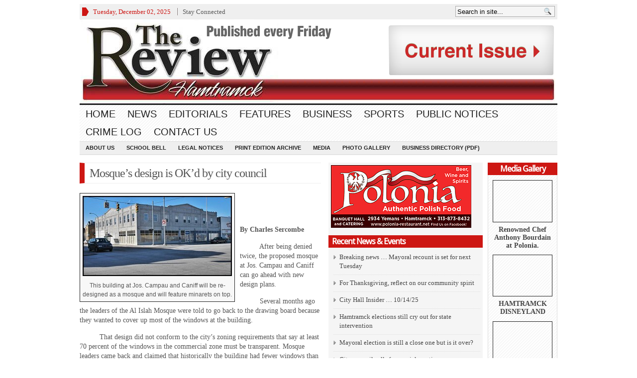

--- FILE ---
content_type: text/html; charset=UTF-8
request_url: https://www.thehamtramckreview.com/mosques-design-is-okd-by-city-council/
body_size: 13648
content:
<!DOCTYPE html>
<!--[if IE 7]>
<html class="ie ie7" lang="en-US">
<![endif]-->
<!--[if IE 8]>
<html class="ie ie8" lang="en-US">
<![endif]-->
<!--[if !(IE 7) | !(IE 8)  ]><!-->
<html lang="en-US">
<!--<![endif]-->
<head>

<meta charset="UTF-8" />
<meta name="viewport" content="width=device-width, initial-scale=1.0, minimum-scale=1.0">

<title>Mosque’s design is OK’d by city council | Hamtramck Review</title>

<link rel="profile" href="http://gmpg.org/xfn/11" />
<link rel="pingback" href="https://www.thehamtramckreview.com/xmlrpc.php" />

	<link rel="stylesheet" type="text/css" media="all" href="https://www.thehamtramckreview.com/wp-content/themes/advanced-newspaper/style.css" />
	
	<link rel="alternate" type="application/rss+xml" title="RSS 2.0" href="https://www.thehamtramckreview.com/feed/" />	
	<link rel="pingback" href="https://www.thehamtramckreview.com/xmlrpc.php" />

	
<!-- All in One SEO Pack 2.2.7.2 by Michael Torbert of Semper Fi Web Design[338,400] -->
<meta name="description"  content="&nbsp; By Charles Sercombe After being denied twice, the proposed mosque at Jos. Campau and Caniff can go ahead with new design" />

<meta name="keywords"  content="news" />

<link rel="canonical" href="https://www.thehamtramckreview.com/mosques-design-is-okd-by-city-council/" />
			<script>
			(function(i,s,o,g,r,a,m){i['GoogleAnalyticsObject']=r;i[r]=i[r]||function(){
			(i[r].q=i[r].q||[]).push(arguments)},i[r].l=1*new Date();a=s.createElement(o),
			m=s.getElementsByTagName(o)[0];a.async=1;a.src=g;m.parentNode.insertBefore(a,m)
			})(window,document,'script','//www.google-analytics.com/analytics.js','ga');

			ga('create', 'UA-46822044-7', 'auto');
			
			ga('send', 'pageview');
			</script>
<!-- /all in one seo pack -->
<link rel='dns-prefetch' href='//s.w.org' />
<link rel="alternate" type="application/rss+xml" title="Hamtramck Review &raquo; Feed" href="https://www.thehamtramckreview.com/feed/" />
<link rel="alternate" type="application/rss+xml" title="Hamtramck Review &raquo; Comments Feed" href="https://www.thehamtramckreview.com/comments/feed/" />
<link rel="alternate" type="application/rss+xml" title="Hamtramck Review &raquo; Mosque’s design is OK’d by city council Comments Feed" href="https://www.thehamtramckreview.com/mosques-design-is-okd-by-city-council/feed/" />
		<script type="text/javascript">
			window._wpemojiSettings = {"baseUrl":"https:\/\/s.w.org\/images\/core\/emoji\/11\/72x72\/","ext":".png","svgUrl":"https:\/\/s.w.org\/images\/core\/emoji\/11\/svg\/","svgExt":".svg","source":{"concatemoji":"https:\/\/www.thehamtramckreview.com\/wp-includes\/js\/wp-emoji-release.min.js?ver=4.9.26"}};
			!function(e,a,t){var n,r,o,i=a.createElement("canvas"),p=i.getContext&&i.getContext("2d");function s(e,t){var a=String.fromCharCode;p.clearRect(0,0,i.width,i.height),p.fillText(a.apply(this,e),0,0);e=i.toDataURL();return p.clearRect(0,0,i.width,i.height),p.fillText(a.apply(this,t),0,0),e===i.toDataURL()}function c(e){var t=a.createElement("script");t.src=e,t.defer=t.type="text/javascript",a.getElementsByTagName("head")[0].appendChild(t)}for(o=Array("flag","emoji"),t.supports={everything:!0,everythingExceptFlag:!0},r=0;r<o.length;r++)t.supports[o[r]]=function(e){if(!p||!p.fillText)return!1;switch(p.textBaseline="top",p.font="600 32px Arial",e){case"flag":return s([55356,56826,55356,56819],[55356,56826,8203,55356,56819])?!1:!s([55356,57332,56128,56423,56128,56418,56128,56421,56128,56430,56128,56423,56128,56447],[55356,57332,8203,56128,56423,8203,56128,56418,8203,56128,56421,8203,56128,56430,8203,56128,56423,8203,56128,56447]);case"emoji":return!s([55358,56760,9792,65039],[55358,56760,8203,9792,65039])}return!1}(o[r]),t.supports.everything=t.supports.everything&&t.supports[o[r]],"flag"!==o[r]&&(t.supports.everythingExceptFlag=t.supports.everythingExceptFlag&&t.supports[o[r]]);t.supports.everythingExceptFlag=t.supports.everythingExceptFlag&&!t.supports.flag,t.DOMReady=!1,t.readyCallback=function(){t.DOMReady=!0},t.supports.everything||(n=function(){t.readyCallback()},a.addEventListener?(a.addEventListener("DOMContentLoaded",n,!1),e.addEventListener("load",n,!1)):(e.attachEvent("onload",n),a.attachEvent("onreadystatechange",function(){"complete"===a.readyState&&t.readyCallback()})),(n=t.source||{}).concatemoji?c(n.concatemoji):n.wpemoji&&n.twemoji&&(c(n.twemoji),c(n.wpemoji)))}(window,document,window._wpemojiSettings);
		</script>
		<style type="text/css">
img.wp-smiley,
img.emoji {
	display: inline !important;
	border: none !important;
	box-shadow: none !important;
	height: 1em !important;
	width: 1em !important;
	margin: 0 .07em !important;
	vertical-align: -0.1em !important;
	background: none !important;
	padding: 0 !important;
}
</style>
<link rel='stylesheet' id='gabfire-widget-css-css'  href='https://www.thehamtramckreview.com/wp-content/plugins/gabfire-widget-pack/css/style.css?ver=4.9.26' type='text/css' media='all' />
<link rel='stylesheet' id='fancybox-css'  href='https://www.thehamtramckreview.com/wp-content/plugins/easy-fancybox/fancybox/jquery.fancybox-1.3.7.min.css?ver=1.5.7' type='text/css' media='screen' />
<link rel='stylesheet' id='fancyboxcss-css'  href='https://www.thehamtramckreview.com/wp-content/themes/advanced-newspaper/inc/js/fancybox/jquery.fancybox-1.3.4.css?ver=4.9.26' type='text/css' media='all' />
<script type='text/javascript' src='https://ajax.googleapis.com/ajax/libs/jquery/1/jquery.min.js?ver=4.9.26'></script>
<script type='text/javascript' src='https://www.thehamtramckreview.com/wp-includes/js/jquery/jquery-migrate.min.js?ver=1.4.1'></script>
<script type='text/javascript' src='https://www.thehamtramckreview.com/wp-content/themes/advanced-newspaper/inc/js/slides.min.jquery.js?ver=4.9.26'></script>
<script type='text/javascript' src='https://www.thehamtramckreview.com/wp-content/themes/advanced-newspaper/inc/js/jquery.tools.min.js?ver=4.9.26'></script>
<script type='text/javascript' src='https://www.thehamtramckreview.com/wp-content/themes/advanced-newspaper/inc/js/flowplayer/flowplayer-3.2.6.min.js?ver=4.9.26'></script>
<script type='text/javascript' src='https://www.thehamtramckreview.com/wp-content/themes/advanced-newspaper/inc/js/responsive-menu.js?ver=4.9.26'></script>
<script type='text/javascript' src='https://www.thehamtramckreview.com/wp-content/themes/advanced-newspaper/inc/js/superfish-1.4.8.js?ver=4.9.26'></script>
<script type='text/javascript' src='https://www.thehamtramckreview.com/wp-content/themes/advanced-newspaper/inc/js/fancybox/jquery.mousewheel-3.0.4.pack.js?ver=4.9.26'></script>
<link rel='https://api.w.org/' href='https://www.thehamtramckreview.com/wp-json/' />
<link rel="EditURI" type="application/rsd+xml" title="RSD" href="https://www.thehamtramckreview.com/xmlrpc.php?rsd" />
<link rel="wlwmanifest" type="application/wlwmanifest+xml" href="https://www.thehamtramckreview.com/wp-includes/wlwmanifest.xml" /> 
<link rel='prev' title='City clerk retires just a month before Primary Election' href='https://www.thehamtramckreview.com/city-clerk-retires-just-a-month-before-primary-election/' />
<link rel='next' title='New EM is no stranger to the city' href='https://www.thehamtramckreview.com/new-em-is-no-stranger-to-the-city/' />
<meta name="generator" content="WordPress 4.9.26" />
<link rel='shortlink' href='https://www.thehamtramckreview.com/?p=8120' />
<link rel="alternate" type="application/json+oembed" href="https://www.thehamtramckreview.com/wp-json/oembed/1.0/embed?url=https%3A%2F%2Fwww.thehamtramckreview.com%2Fmosques-design-is-okd-by-city-council%2F" />
<link rel="alternate" type="text/xml+oembed" href="https://www.thehamtramckreview.com/wp-json/oembed/1.0/embed?url=https%3A%2F%2Fwww.thehamtramckreview.com%2Fmosques-design-is-okd-by-city-council%2F&#038;format=xml" />
<link href="https://www.thehamtramckreview.com/wp-content/themes/advanced-newspaper/styles/white.css" rel="stylesheet" type="text/css" />

	<script type='text/javascript'>
	(function($) {
		$(document).ready(function() { 
			
			// Responsive Menu (TinyNav)
			$(".menu").tinyNav({
				active: 'current_page_item', // Set the "active" class for default menu
				label: ''
			});
			$(".tinynav").selectbox();			
			
			$('a[href=#top]').click(function(){
				$('html, body').animate({scrollTop:0}, 'slow');
				return false;
			});
			
			$("ul#mid-slider-pagination").tabs("div.fea-slides-wrapper > div");
			
			$("a[rel=gab_gallery]").fancybox({
			'transitionIn'		: 'none',
			'transitionOut'		: 'none',
			'titlePosition' 	: 'over',
			'titleFormat'       : function(title, currentArray, currentIndex, currentOpts) {
				return '<span id="fancybox-title-over">' + title /* + ' ('+(currentIndex + 1) + ' / ' + currentArray.length + ')' */ +'</span>';
			}
			});			
			
			$(".show").fancybox({  
				'titleShow'     : 'false',  
				'transitionIn'      : 'fade',  
				'transitionOut'     : 'fade'  
			});
			
			$(".iframe").fancybox({	
				'width'	: '75%',
				'height' : '75%',
				'autoScale'     	: false,
				'transitionIn'		: 'none',
				'transitionOut'		: 'none',
				'type'				: 'iframe'
			});				

							$('#slides').slides({
										autoHeight: true
				});
			
			$("ul.sc_tabs").tabs("div.sc_tabs-content > div");
			
		});
	})(jQuery);
	</script>
<link rel="shortcut icon" href="https://www.thehamtramckreview.com/wp-content/uploads/2014/03/favicon.ico"/>
<script>
  (function(i,s,o,g,r,a,m){i['GoogleAnalyticsObject']=r;i[r]=i[r]||function(){
  (i[r].q=i[r].q||[]).push(arguments)},i[r].l=1*new Date();a=s.createElement(o),
  m=s.getElementsByTagName(o)[0];a.async=1;a.src=g;m.parentNode.insertBefore(a,m)
  })(window,document,'script','//www.google-analytics.com/analytics.js','ga');

  ga('create', 'UA-46822044-7', 'thehamtramckreview.com');
  ga('send', 'pageview');

</script>
		<style type="text/css" id="wp-custom-css">
			div.post#gab_gallery{display:flex;flex-flow:row wrap;justify-content:space-between;align-items:center;align-content:center;}
#gab_gallery .media-wrapper {width:32%;margin:5px;}
iframe {width:100%;margin:.1em;}
#gab_gallery .s_title {font-weight:700;}		</style>
	
<!-- Easy FancyBox 1.5.7 using FancyBox 1.3.7 - RavanH (http://status301.net/wordpress-plugins/easy-fancybox/) -->
<script type="text/javascript">
/* <![CDATA[ */
var fb_timeout = null;
var fb_opts = { 'overlayShow' : true, 'hideOnOverlayClick' : true, 'showCloseButton' : true, 'centerOnScroll' : true, 'enableEscapeButton' : true, 'autoScale' : true };
var easy_fancybox_handler = function(){
	/* IMG */
	var fb_IMG_select = 'a[href*=".jpg"]:not(.nofancybox,.pin-it-button), area[href*=".jpg"]:not(.nofancybox), a[href*=".jpeg"]:not(.nofancybox,.pin-it-button), area[href*=".jpeg"]:not(.nofancybox), a[href*=".png"]:not(.nofancybox,.pin-it-button), area[href*=".png"]:not(.nofancybox)';
	jQuery(fb_IMG_select).addClass('fancybox image');
	var fb_IMG_sections = jQuery('div.gallery ');
	fb_IMG_sections.each(function() { jQuery(this).find(fb_IMG_select).attr('rel', 'gallery-' + fb_IMG_sections.index(this)); });
	jQuery('a.fancybox, area.fancybox, li.fancybox a:not(li.nofancybox a)').fancybox( jQuery.extend({}, fb_opts, { 'transitionIn' : 'elastic', 'easingIn' : 'easeOutBack', 'transitionOut' : 'elastic', 'easingOut' : 'easeInBack', 'opacity' : false, 'hideOnContentClick' : false, 'titleShow' : true, 'titlePosition' : 'over', 'titleFromAlt' : true, 'showNavArrows' : true, 'enableKeyboardNav' : true, 'cyclic' : false }) );
	/* Auto-click */ 
	jQuery('#fancybox-auto').trigger('click');
}
/* ]]> */
</script>
	
	
		
	
		
	<link rel="stylesheet" type="text/css" media="all" href="https://www.thehamtramckreview.com/wp-content/themes/advanced-newspaper/styles/responsive/responsive.css" />
	
<!-- HTML5 shim, for IE6-8 support of HTML5 elements -->
<!--[if lt IE 9]>
	<script src="https://html5shim.googlecode.com/svn/trunk/html5.js"></script>
<![endif]-->	
</head>

<body class="post-template-default single single-post postid-8120 single-format-standard">


<div class="wrapper">
	<div id="masthead">
		<ul class="mastheadnav dropdown">
						
				<li class="date">
					<script type="text/javascript">
						<!--
						var mydate=new Date()
						var year=mydate.getYear()
						if (year < 1000)
						year+=1900
						var day=mydate.getDay()
						var month=mydate.getMonth()
						var daym=mydate.getDate()
						if (daym<10)
						daym="0"+daym
						var dayarray=new Array("Sunday","Monday","Tuesday","Wednesday","Thursday","Friday","Saturday")
						var montharray=new Array("January","February","March","April","May","June","July","August","September","October","November","December")
						document.write(""+dayarray[day]+", "+montharray[month]+" "+daym+", "+year+"")
						// -->
					</script>
				</li>
				<li><a class="show" href="#sconnected">Stay Connected</a></li>			
					</ul>
		<div class="hide">
			<div id="sconnected"> 
				<div id="gabfire_social_widget-2" class="widget gabfire_social_widget"><div class="widgetinner"><h3 class="widgettitle">Socialize</h3>
<a target="_blank" class="facebook" href="http://www.facebook.com/pages/Hamtramck-MI/The-Hamtramck-Review/182460258939" rel="nofollow">Facebook</a><a target="_blank" class="feed" href="https://www.thehamtramckreview.com/feed/" rel="nofollow">RSS Feed</a><div class="clear clearfix"></div><div class='clear'></div></div></div>
			</div>
		</div>
		
		<div id="search">
			<form class="gab_search_style1" action="https://www.thehamtramckreview.com/">
	<fieldset>
		<input type="text" id="s" name="s" value="Search in site..." onfocus="if(this.value==this.defaultValue)this.value='';" onblur="if(this.value=='')this.value=this.defaultValue;"/>
		<input type="image" class="submit_style1" src="https://www.thehamtramckreview.com/wp-content/themes/advanced-newspaper/framework/images/search.png" alt="Search in site..." value="" /> 
	</fieldset>
</form>		</div><!-- /search -->
		<div class="clear"></div>
		
	</div><!-- /masthead -->

	<div id="header">
						<a href="https://www.thehamtramckreview.com/current-issue/" title="Hamtramck, MI">		
				<img src="https://www.thehamtramckreview.com/wp-content/uploads/2014/03/header.jpg" id="header_banner" alt="Hamtramck Review" title="Hamtramck Review"/>
			</a>
					

	</div><!-- /header -->

	<div id="mainmenu">
		<ul class="mainnav dropdown menu">
			<li class="first"><a href="https://www.thehamtramckreview.com/" title="Hamtramck, MI">Home</a></li>
			<li id="menu-item-9126" class="menu-item menu-item-type-taxonomy menu-item-object-category current-post-ancestor current-menu-parent current-post-parent menu-item-9126"><a href="https://www.thehamtramckreview.com/category/news/">News</a></li>
<li id="menu-item-9124" class="menu-item menu-item-type-taxonomy menu-item-object-category menu-item-9124"><a href="https://www.thehamtramckreview.com/category/editorials/">Editorials</a></li>
<li id="menu-item-9125" class="menu-item menu-item-type-taxonomy menu-item-object-category menu-item-9125"><a href="https://www.thehamtramckreview.com/category/features/">Features</a></li>
<li id="menu-item-9122" class="menu-item menu-item-type-taxonomy menu-item-object-category menu-item-9122"><a href="https://www.thehamtramckreview.com/category/business/">Business</a></li>
<li id="menu-item-9128" class="menu-item menu-item-type-taxonomy menu-item-object-category menu-item-9128"><a href="https://www.thehamtramckreview.com/category/sports/">Sports</a></li>
<li id="menu-item-16894" class="menu-item menu-item-type-taxonomy menu-item-object-category menu-item-16894"><a href="https://www.thehamtramckreview.com/category/public-notices/">Public Notices</a></li>
<li id="menu-item-9123" class="menu-item menu-item-type-taxonomy menu-item-object-category menu-item-9123"><a href="https://www.thehamtramckreview.com/category/crime-log/">Crime Log</a></li>
<li id="menu-item-9183" class="menu-item menu-item-type-post_type menu-item-object-page menu-item-9183"><a href="https://www.thehamtramckreview.com/contact-us/">Contact Us</a></li>
	
		</ul>
		<div class="clear"></div>
	</div><!-- /mainmenu -->
	
	<div id="submenu">
		<ul class="subnav dropdown menu">
			<li id="menu-item-9173" class="menu-item menu-item-type-post_type menu-item-object-page menu-item-9173"><a href="https://www.thehamtramckreview.com/about/">About Us</a></li>
<li id="menu-item-17039" class="menu-item menu-item-type-taxonomy menu-item-object-category menu-item-17039"><a href="https://www.thehamtramckreview.com/category/school-bell/">School Bell</a></li>
<li id="menu-item-9171" class="menu-item menu-item-type-post_type menu-item-object-page menu-item-9171"><a href="https://www.thehamtramckreview.com/classifieds/">Legal Notices</a></li>
<li id="menu-item-9172" class="menu-item menu-item-type-post_type menu-item-object-page menu-item-9172"><a href="https://www.thehamtramckreview.com/print-edition/">Print Edition Archive</a></li>
<li id="menu-item-9178" class="menu-item menu-item-type-post_type menu-item-object-page menu-item-9178"><a href="https://www.thehamtramckreview.com/media/">Media</a></li>
<li id="menu-item-9175" class="menu-item menu-item-type-taxonomy menu-item-object-category menu-item-9175"><a href="https://www.thehamtramckreview.com/category/photo-gallery/">Photo Gallery</a></li>
<li id="menu-item-12206" class="menu-item menu-item-type-custom menu-item-object-custom menu-item-12206"><a target="_blank" href="http://www.thehamtramckreview.com/wp-content/uploads/2024/03/2024-ham-bus-dir.pdf">Business Directory (PDF)</a></li>
	
		</ul>
		<div class="clear"></div>
	</div><!-- /submenu -->
	<div id="container">

			<div id="main">
				
					<div id="post-8120" class="entry post-8120 post type-post status-publish format-standard has-post-thumbnail hentry category-news">
						<h1 class="entry-title">
							Mosque’s design is OK’d by city council						</h1>
									
						<div id="attachment_8121" style="width: 310px" class="wp-caption alignleft"><a class="highslide" onclick="return vz.expand(this)" href="https://www.thehamtramckreview.com/wp-content/uploads/2013/06/campau-caniff-buildinglr.jpg"><img class="size-medium wp-image-8121" title="" src="https://www.thehamtramckreview.com/wp-content/uploads/2013/06/campau-caniff-buildinglr-300x161.jpg" alt="" width="300" height="161" srcset="https://www.thehamtramckreview.com/wp-content/uploads/2013/06/campau-caniff-buildinglr-300x161.jpg 300w, https://www.thehamtramckreview.com/wp-content/uploads/2013/06/campau-caniff-buildinglr-470x252.jpg 470w, https://www.thehamtramckreview.com/wp-content/uploads/2013/06/campau-caniff-buildinglr.jpg 558w" sizes="(max-width: 300px) 100vw, 300px" /></a><p class="wp-caption-text">This building at Jos. Campau and Caniff will be re-designed as a mosque and will feature minarets on top.</p></div>
<p>&nbsp;</p>
<p class="MsoNormal"><span style="mso-spacerun: yes;"><br class="MsoNormal" /></span></p>
<p class="MsoNormal">
<p class="MsoNormal"><strong>By Charles Sercombe</strong></p>
<p class="MsoNormal"><span style="mso-tab-count: 1;">          </span>After being denied twice, the proposed mosque at Jos. Campau and Caniff can go ahead with new design plans.</p>
<p class="MsoNormal"><span style="mso-tab-count: 1;">          </span>Several months ago the leaders of the Al Islah Mosque were told to go back to the drawing board because they wanted to cover up most of the windows at the building.</p>
<p class="MsoNormal"><span style="mso-tab-count: 1;">          </span>That design did not conform to the city’s zoning requirements that say at least 70 percent of the windows in the commercial zone must be transparent. Mosque leaders came back and claimed that historically the building had fewer windows than it does now.</p>
<p class="MsoNormal"><span style="mso-tab-count: 1;">          </span>But Community &amp; Economic Development Director Jason Friedmann said an old photo of the building confirmed that the existing windows had been there all along.</p>
<p class="MsoNormal"><span style="mso-tab-count: 1;">          </span>That meant the designer of the mosque had to come up with a new site plan to conform to the city’s requirements.</p>
<p class="MsoNormal"><span style="mso-tab-count: 1;">          </span>Now, the new design includes open windows, Friedmann said.</p>
<p class="MsoNormal"><span style="mso-tab-count: 1;">          </span>The city council approved the design at Tuesday’s meeting.</p>
<p class="MsoNormal"><span style="mso-tab-count: 1;">          </span>Friedmann said the design includes minarets on top of the building.</p>
<p class="MsoNormal"><span style="mso-tab-count: 1;">          </span>“It’s pretty interesting,” Friedmann said of the proposed design. “It’s going to make for a dramatic gateway into town.”</p>
<p class="MsoNormal"><span style="mso-tab-count: 1;">          </span>He said the exterior redo will cost about $275,000. Work will first begin inside the two-story building.</p>
<p class="MsoNormal"><span style="mso-tab-count: 1;">          </span>The location of the mosque has caused some controversy. It first had to receive what’s called a “variance” of use by the Zoning Board of Appeals because all buildings along Jos. Campau are designated only for commercial purposes.</p>
<p class="MsoNormal"><span style="mso-tab-count: 1;">          </span>A mosque, as well as other religious centers and non-profit agencies, is exempt from paying taxes.</p>
<p class="MsoNormal"><span style="mso-tab-count: 1;">          </span>The Zoning Board, whose members are appointed by the city council, approved the mosque. There are now three mosques in a one-block area at Jos. Campau and Caniff.</p>
<p class="MsoNormal"><span style="mso-tab-count: 1;">          </span>The mosques could have an impact on the Hamtramck Labor Day Festival. The alcohol drinking area &#8212; including the main stage &#8212; of the festival is in front of all three mosques which go from Caniff to Holmes St.</p>
<p class="MsoNormal"><span style="mso-tab-count: 1;">          </span>If the mosques object to the consumption of alcohol in front of their establishments, the festival will be forced to relocate the drinking area 500 feet north of Holmes St.</p>
<p>&nbsp;</p>
<div class="clear"></div>						
												

					</div><!-- .entry -->

								
				
<div id="comments">
	
			<h3 id="comments-title">
			6 Responses to <em>Mosque’s design is OK’d by city council</em>		</h3>

	
	<ol class="commentlist">
			<li class="comment even thread-even depth-1" id="li-comment-108197">

	
		<div class="comment-wrapper" id="comment-108197">
			<div class="comment-inner">
			
				<div class="comment-avatar">
									</div> 
				
				<div class="commentmeta">
					<p class="comment-meta-1">
						<cite class="fn">Roger Lamm</cite> 						<span class="reply"></span>
					</p>
					<p class="comment-meta-2">
						July 10, 2013 at 11:25 pm											</p>
					
				</div>					
				
				<div class="text">			
				
										
					<div class="c">
						<p>Aside from the fact that supposedly religious buildings are not allowed in the commercial district ( but then when do we follow the city bylaws, they&#8217;re such a nuisance!) since its not a commercial building, the commercial guidelines dont apply to it.</p>
					</div>
					
				</div><!-- .text  -->
				<div class="clear"></div>
			</div><!-- comment-inner  -->
		</div><!-- .comment-wrapper  -->
	</li><!-- #comment-## -->
	<li class="comment odd alt thread-odd thread-alt depth-1" id="li-comment-109752">

	
		<div class="comment-wrapper" id="comment-109752">
			<div class="comment-inner">
			
				<div class="comment-avatar">
									</div> 
				
				<div class="commentmeta">
					<p class="comment-meta-1">
						<cite class="fn">Only the facts</cite> 						<span class="reply"></span>
					</p>
					<p class="comment-meta-2">
						July 18, 2013 at 10:42 am											</p>
					
				</div>					
				
				<div class="text">			
				
										
					<div class="c">
						<p>It was only a few short years ago when the city made national news with the Mosque across the alley and their &#8220;call to prayer&#8221; and the volume of &#8220;call&#8221;.<br />
Now in the cities leaders infinite wisdom they are allowing a Mosque in the heart of the cities business district??? Are they crazy or just stupid?<br />
Add to that the fact that taxes will never be collected on that property again but they ARE concerned with the design of the structure&#8230;..I don&#8217;t know&#8230;.I&#8217;m now at a loss for words.</p>
					</div>
					
				</div><!-- .text  -->
				<div class="clear"></div>
			</div><!-- comment-inner  -->
		</div><!-- .comment-wrapper  -->
	</li><!-- #comment-## -->
	<li class="comment even thread-even depth-1" id="li-comment-110133">

	
		<div class="comment-wrapper" id="comment-110133">
			<div class="comment-inner">
			
				<div class="comment-avatar">
									</div> 
				
				<div class="commentmeta">
					<p class="comment-meta-1">
						<cite class="fn">Karen Majewski</cite> 						<span class="reply"></span>
					</p>
					<p class="comment-meta-2">
						July 19, 2013 at 9:06 am											</p>
					
				</div>					
				
				<div class="text">			
				
										
					<div class="c">
						<p>It is not the decision of one group or person, but a process of decisions by various bodies working within the boundaries of the laws governing their particular area of responsibility. Here&#8217;s how the process works: The mosque had to go the the Zoning Board of Appeals for a use variance. The ZBA members are appointed by city council. The ZBA granted the variance, working, I&#8217;m sure, on the basis of information they were given a couple of years ago about the rights of religious institutions in relation to city zoning restrictions. The mosque then had to come to the Plan Commission with its building site plans. The Plan Commission is appointed by the mayor. The Plan Commission&#8217;s only job is to make sure that the building site plans themselves conform to the city zoning ordinance. It does not have authority to allow or disallow the use itself. That was up to the ZBA. The Plan Commission sent the mosque back to the drawing board to modify its plans to bring it into conformity. When plans were brought back to Plan that met the zoning ordinance specifications, the Plan Commission passed a recommendation that City Council approve the plan. It was then City Council&#8217;s job to accept or not accept the Plan Commission&#8217;s recommendation. City Council did vote to accept the recommendation and approve the building site plan.</p>
					</div>
					
				</div><!-- .text  -->
				<div class="clear"></div>
			</div><!-- comment-inner  -->
		</div><!-- .comment-wrapper  -->
	</li><!-- #comment-## -->
	<li class="comment odd alt thread-odd thread-alt depth-1" id="li-comment-110373">

	
		<div class="comment-wrapper" id="comment-110373">
			<div class="comment-inner">
			
				<div class="comment-avatar">
									</div> 
				
				<div class="commentmeta">
					<p class="comment-meta-1">
						<cite class="fn">Larry A. Singleton</cite> 						<span class="reply"></span>
					</p>
					<p class="comment-meta-2">
						July 20, 2013 at 5:34 am											</p>
					
				</div>					
				
				<div class="text">			
				
										
					<div class="c">
						<p>&#8220;If the mosques object to the consumption of alcohol in front of their establishments, the festival will be forced to relocate the drinking area 500 feet north of Holmes St.&#8221;</p>
<p>Un-Friggin-Believable.</p>
<p>The Muslims come to town and the town council bends over. Robert Spencer is dead on: &#8220;Once again we see that wherever Islamic custom and practice conflict with American custom and practice, the latter must give way.&#8221;</p>
<p>I was going to say there is only one word for this; Treason. Unfortunately I could spend the rest of the night adding others. Like Appeasement. Cowardice, Collaboration. Sedition&#8230;..</p>
<p>“An appeaser is one who feeds the crocodile hoping it will eat him last. Victory will never be found by taking the line of least resistance.”  Winston Churchill</p>
<p>“What the horn is to the rhinoceros, what the sting is to the wasp, the Mohammedan faith is to the Arabs of the Sudan-a faculty of offence. All the warlike operations of Mohammedan peoples are characterised by fanatacism” Winston Churchill</p>
<p>“While Hindus, Sikhs, Christians, Parsees and Jews, along with several million adherents of an animistic religion, all coexisted in relative harmony, one religion that would not accept compromise stood out from the rest: Islam.”     Mahatma Gandhi</p>
<p>“we may describe it, (jihad), as a surgeon&#8217;s lancet and not a butcher&#8217;s knife.” Mahmoud Mohammed Taha (I&#8217;m sure there are about 200 million dead people that would disagree with him. And this from the guy who&#8217;s been called the Mahatma Ghandi of Islam.) Read Slavery, Terrorism and Islam (and Holocaust in Rwanda) by Peter Hammond. And The Haj by Leon Uris.</p>
<p>About two years ago I ordered some reading material, including Taha&#8217;s &#8220;Second Message&#8221;, and a “study” Koran to find out what this &#8220;Islam thing&#8221; was all about. When I was sixteen I was chanting nam yo ho renge kyo to a piece of paper, (gahonzen?), having NO idea what I was doing. A few years later I hitchhiked cross country, got saved in Nashville Tenn. and went to live on a Christian farm in Mansfield Ohio. My gra&#8217;mom called me a &#8220;seeker&#8221;. As I said, there came a time when I wanted to understand this &#8220;religion of peace&#8221;. It was Humaid&#8217;s article on jihad I found in my Summarized Bukhari that decided “things” for me.</p>
<p>If Islam is the “religion of peace”, where in Sheikh Abdullah bin Humaid&#8217;s article on jihad can I find the equivalent of “Love Thy Neighbor” and “good will toward men”? And explain its prominence, and significance almost as an “Introduction”, in a book that&#8217;s described as “the most authentic and true among the books of the Prophet”: My Summarized Sahih Al-Bukhari. Also address “jihad” as it&#8217;s defined in Reliance of the Traveller and answer the same question. (Chapter O-9.0: Jihad O: “Jihad means to war against non-Muslims, and is etymologically derived from the word mujahada signifying warfare to establish the religion.” And explain why the “greater” jihad is only mentioned once here and never seen again in this “Classic Manual of Islamic Sacred Law”.) Also compare Humaid&#8217;s “jihad” and Emmet Fox&#8217; Sermon on the Mount and tell me which one best represents a spirit of Love and compassion. Lastly; would you pick Sheik bin Humaid to sit on a Human Rights Commission? (That&#8217;s a trick question by the way.)</p>
<p>Maybe you can throw in an explanation of the Jews are “monkeys, pigs and rats” on page 656 and the part where Mo says, “if somebody (a Muslim) discards his religion, kill him” on page 613 in the chapter on Jihad.</p>
<p>Also, explain why Humaid&#8217;s “jihad” shouldn&#8217;t be “Exhibit A” in refuting the “religion of peace” claim.</p>
<p>Jihad in the Qur&#8217;an and Sunnah by &#8216;Sheikh Abdullâh bin Muhammad bin Humaid<br />
ummah.com/forum/showthread.php?233460-Jihad-in-the-Qur-an-and-Sunnah&amp;s=4df3fc2e4e0596eb3b38115ef4b8f506 ), </p>
<p>Subscribe to Jihad/Campus Watch and the Middle East Forum/Quarterly, Middle East Media Research Institute (MEMRI) and read Raymond Ibrahim and others.</p>
					</div>
					
				</div><!-- .text  -->
				<div class="clear"></div>
			</div><!-- comment-inner  -->
		</div><!-- .comment-wrapper  -->
	</li><!-- #comment-## -->
	<li class="comment even thread-even depth-1" id="li-comment-110414">

	
		<div class="comment-wrapper" id="comment-110414">
			<div class="comment-inner">
			
				<div class="comment-avatar">
									</div> 
				
				<div class="commentmeta">
					<p class="comment-meta-1">
						<cite class="fn">Lin</cite> 						<span class="reply"></span>
					</p>
					<p class="comment-meta-2">
						July 20, 2013 at 10:46 am											</p>
					
				</div>					
				
				<div class="text">			
				
										
					<div class="c">
						<p>&#8220;If the mosques object to the consumption of alcohol in front of their establishments, the festival will be forced to relocate . . . &#8221; </p>
<p>Pardon me, but it&#8217;s the TOWN&#8217;s festival, the TOWN&#8217;s street and the TOWN&#8217;s laws that are operative here. Why in the world would the festival need to relocate?</p>
					</div>
					
				</div><!-- .text  -->
				<div class="clear"></div>
			</div><!-- comment-inner  -->
		</div><!-- .comment-wrapper  -->
	</li><!-- #comment-## -->
	<li class="comment odd alt thread-odd thread-alt depth-1" id="li-comment-110693">

	
		<div class="comment-wrapper" id="comment-110693">
			<div class="comment-inner">
			
				<div class="comment-avatar">
									</div> 
				
				<div class="commentmeta">
					<p class="comment-meta-1">
						<cite class="fn">Pedro Martinez</cite> 						<span class="reply"></span>
					</p>
					<p class="comment-meta-2">
						July 21, 2013 at 2:00 pm											</p>
					
				</div>					
				
				<div class="text">			
				
										
					<div class="c">
						<p>Holy cow, Hamtramck also allows the call to prayer to be broadcast!  You know, the Muslim prayer that says that there is no god but allah etc. </p>
<p>That is isn&#8217;t the same as content-free musical church bells, it actually has a religious meaning.  I trully hope that someone sues Karen Majewski et al for this as some point.  She claims the law is &#8216;neutral&#8217;, but what other religion is as aggressive as broadcasting into the public space that their god is the only god?  No, this isn&#8217;t neutral surely someone should take it to federal court.  </p>
<p><a href="http://www.clickondetroit.com/news/Hamtramck-Residents-To-Hear-Prayer-Broadcasts/-/1719418/1784684/-/106vdqaz/-/index.html" rel="nofollow">http://www.clickondetroit.com/news/Hamtramck-Residents-To-Hear-Prayer-Broadcasts/-/1719418/1784684/-/106vdqaz/-/index.html</a></p>
					</div>
					
				</div><!-- .text  -->
				<div class="clear"></div>
			</div><!-- comment-inner  -->
		</div><!-- .comment-wrapper  -->
	</li><!-- #comment-## -->
	</ol>

	
	
	
		<div id="respond" class="comment-respond">
		<h3 id="reply-title" class="comment-reply-title">Leave a Reply <small><a rel="nofollow" id="cancel-comment-reply-link" href="/mosques-design-is-okd-by-city-council/#respond" style="display:none;">Cancel reply</a></small></h3>			<form action="https://www.thehamtramckreview.com/wp-comments-post.php" method="post" id="commentform" class="comment-form">
				<p class="comment-notes"><span id="email-notes">Your email address will not be published.</span> Required fields are marked <span class="required">*</span></p><p class="comment-form-comment"><label for="comment">Comment</label> <textarea id="comment" name="comment" cols="45" rows="8" maxlength="65525" required="required"></textarea></p><p class="comment-form-author"><label for="author">Name <span class="required">*</span></label> <input id="author" name="author" type="text" value="" size="30" maxlength="245" required='required' /></p>
<p class="comment-form-email"><label for="email">Email <span class="required">*</span></label> <input id="email" name="email" type="text" value="" size="30" maxlength="100" aria-describedby="email-notes" required='required' /></p>
<p class="comment-form-url"><label for="url">Website</label> <input id="url" name="url" type="text" value="" size="30" maxlength="200" /></p>
<p class="form-submit"><input name="submit" type="submit" id="submit" class="submit" value="Post Comment" /> <input type='hidden' name='comment_post_ID' value='8120' id='comment_post_ID' />
<input type='hidden' name='comment_parent' id='comment_parent' value='0' />
</p><p style="display: none;"><input type="hidden" id="akismet_comment_nonce" name="akismet_comment_nonce" value="a494a39949" /></p><p style="display: none;"><input type="hidden" id="ak_js" name="ak_js" value="118"/></p>			</form>
			</div><!-- #respond -->
	
	
</div><!-- #comments -->				
			</div><!-- #main -->
			
			<div id="sidebar">
				<div class="sidebarinner">
	<div class="sidebar_left">
	<div id="text-3" class="widget widget_text"><div class="widgetinner">			<div class="textwidget"><a href="http://polonia-restaurant.net/" target="_blank"><img src="https://www.thehamtramckreview.com/wp-content/uploads/2022/03/polonia-banner-sml.jpg" width="282px" height="126px"/></a></div>
		</div></div>
		<div id="recent-posts-3" class="widget widget_recent_entries"><div class="widgetinner">		<h3 class="widgettitle">Recent News &#038; Events</h3>
		<ul>
											<li>
					<a href="https://www.thehamtramckreview.com/breaking-news-mayoral-recount-is-set-for-next-tuesday/">Breaking news &#8230; Mayoral recount is set for next Tuesday</a>
									</li>
											<li>
					<a href="https://www.thehamtramckreview.com/for-thanksgiving-reflect-on-our-community-spirit/">For Thanksgiving, reflect on our community spirit</a>
									</li>
											<li>
					<a href="https://www.thehamtramckreview.com/city-hall-insider-10-14-25/">City Hall Insider &#8230; 10/14/25</a>
									</li>
											<li>
					<a href="https://www.thehamtramckreview.com/hamtramck-elections-still-cry-out-for-state-intervention/">Hamtramck elections still cry out for state intervention</a>
									</li>
											<li>
					<a href="https://www.thehamtramckreview.com/breaking-news-mayoral-election-is-still-a-close-one-but-is-it-over/">Mayoral election is still a close one but is it over?</a>
									</li>
											<li>
					<a href="https://www.thehamtramckreview.com/city-council-calls-for-special-meeting/">City council calls for special meeting</a>
									</li>
											<li>
					<a href="https://www.thehamtramckreview.com/police-chief-says-he-never-got-citys-letter-firing-him/">Police chief says he never got city’s letter firing him</a>
									</li>
											<li>
					<a href="https://www.thehamtramckreview.com/on-the-campaign-trail-tidbits-of-this-and-that-from-the-election/">On the campaign trail … Tidbits of this and that from the election</a>
									</li>
											<li>
					<a href="https://www.thehamtramckreview.com/deadline-detroit-podcast-focuses-on-mayors-senate-hearing/">‘Deadline Detroit’ podcast focuses on mayor’s Senate hearing</a>
									</li>
											<li>
					<a href="https://www.thehamtramckreview.com/sending-out-an-sos-to-state-officials-to-act/">Sending out an SOS to state officials to act</a>
									</li>
					</ul>
		</div></div>
<div id="archives-3" class="widget widget_archive"><div class="widgetinner"><h3 class="widgettitle">Archives</h3>
		<label class="screen-reader-text" for="archives-dropdown-3">Archives</label>
		<select id="archives-dropdown-3" name="archive-dropdown" onchange='document.location.href=this.options[this.selectedIndex].value;'>
			
			<option value="">Select Month</option>
				<option value='https://www.thehamtramckreview.com/2025/11/'> November 2025 &nbsp;(15)</option>
	<option value='https://www.thehamtramckreview.com/2025/10/'> October 2025 &nbsp;(24)</option>
	<option value='https://www.thehamtramckreview.com/2025/09/'> September 2025 &nbsp;(16)</option>
	<option value='https://www.thehamtramckreview.com/2025/08/'> August 2025 &nbsp;(26)</option>
	<option value='https://www.thehamtramckreview.com/2025/07/'> July 2025 &nbsp;(17)</option>
	<option value='https://www.thehamtramckreview.com/2025/06/'> June 2025 &nbsp;(15)</option>
	<option value='https://www.thehamtramckreview.com/2025/05/'> May 2025 &nbsp;(20)</option>
	<option value='https://www.thehamtramckreview.com/2025/04/'> April 2025 &nbsp;(21)</option>
	<option value='https://www.thehamtramckreview.com/2025/03/'> March 2025 &nbsp;(18)</option>
	<option value='https://www.thehamtramckreview.com/2025/02/'> February 2025 &nbsp;(17)</option>
	<option value='https://www.thehamtramckreview.com/2025/01/'> January 2025 &nbsp;(18)</option>
	<option value='https://www.thehamtramckreview.com/2024/12/'> December 2024 &nbsp;(15)</option>
	<option value='https://www.thehamtramckreview.com/2024/11/'> November 2024 &nbsp;(18)</option>
	<option value='https://www.thehamtramckreview.com/2024/10/'> October 2024 &nbsp;(21)</option>
	<option value='https://www.thehamtramckreview.com/2024/09/'> September 2024 &nbsp;(21)</option>
	<option value='https://www.thehamtramckreview.com/2024/08/'> August 2024 &nbsp;(28)</option>
	<option value='https://www.thehamtramckreview.com/2024/07/'> July 2024 &nbsp;(22)</option>
	<option value='https://www.thehamtramckreview.com/2024/06/'> June 2024 &nbsp;(16)</option>
	<option value='https://www.thehamtramckreview.com/2024/05/'> May 2024 &nbsp;(20)</option>
	<option value='https://www.thehamtramckreview.com/2024/04/'> April 2024 &nbsp;(16)</option>
	<option value='https://www.thehamtramckreview.com/2024/03/'> March 2024 &nbsp;(24)</option>
	<option value='https://www.thehamtramckreview.com/2024/02/'> February 2024 &nbsp;(20)</option>
	<option value='https://www.thehamtramckreview.com/2024/01/'> January 2024 &nbsp;(15)</option>
	<option value='https://www.thehamtramckreview.com/2023/12/'> December 2023 &nbsp;(15)</option>
	<option value='https://www.thehamtramckreview.com/2023/11/'> November 2023 &nbsp;(18)</option>
	<option value='https://www.thehamtramckreview.com/2023/10/'> October 2023 &nbsp;(18)</option>
	<option value='https://www.thehamtramckreview.com/2023/09/'> September 2023 &nbsp;(18)</option>
	<option value='https://www.thehamtramckreview.com/2023/08/'> August 2023 &nbsp;(16)</option>
	<option value='https://www.thehamtramckreview.com/2023/07/'> July 2023 &nbsp;(19)</option>
	<option value='https://www.thehamtramckreview.com/2023/06/'> June 2023 &nbsp;(20)</option>
	<option value='https://www.thehamtramckreview.com/2023/05/'> May 2023 &nbsp;(18)</option>
	<option value='https://www.thehamtramckreview.com/2023/04/'> April 2023 &nbsp;(22)</option>
	<option value='https://www.thehamtramckreview.com/2023/03/'> March 2023 &nbsp;(27)</option>
	<option value='https://www.thehamtramckreview.com/2023/02/'> February 2023 &nbsp;(25)</option>
	<option value='https://www.thehamtramckreview.com/2023/01/'> January 2023 &nbsp;(25)</option>
	<option value='https://www.thehamtramckreview.com/2022/12/'> December 2022 &nbsp;(16)</option>
	<option value='https://www.thehamtramckreview.com/2022/11/'> November 2022 &nbsp;(25)</option>
	<option value='https://www.thehamtramckreview.com/2022/10/'> October 2022 &nbsp;(22)</option>
	<option value='https://www.thehamtramckreview.com/2022/09/'> September 2022 &nbsp;(31)</option>
	<option value='https://www.thehamtramckreview.com/2022/08/'> August 2022 &nbsp;(21)</option>
	<option value='https://www.thehamtramckreview.com/2022/07/'> July 2022 &nbsp;(31)</option>
	<option value='https://www.thehamtramckreview.com/2022/06/'> June 2022 &nbsp;(13)</option>
	<option value='https://www.thehamtramckreview.com/2022/05/'> May 2022 &nbsp;(15)</option>
	<option value='https://www.thehamtramckreview.com/2022/04/'> April 2022 &nbsp;(18)</option>
	<option value='https://www.thehamtramckreview.com/2022/03/'> March 2022 &nbsp;(13)</option>
	<option value='https://www.thehamtramckreview.com/2022/02/'> February 2022 &nbsp;(21)</option>
	<option value='https://www.thehamtramckreview.com/2022/01/'> January 2022 &nbsp;(22)</option>
	<option value='https://www.thehamtramckreview.com/2021/12/'> December 2021 &nbsp;(17)</option>
	<option value='https://www.thehamtramckreview.com/2021/11/'> November 2021 &nbsp;(14)</option>
	<option value='https://www.thehamtramckreview.com/2021/10/'> October 2021 &nbsp;(24)</option>
	<option value='https://www.thehamtramckreview.com/2021/09/'> September 2021 &nbsp;(16)</option>
	<option value='https://www.thehamtramckreview.com/2021/08/'> August 2021 &nbsp;(24)</option>
	<option value='https://www.thehamtramckreview.com/2021/07/'> July 2021 &nbsp;(24)</option>
	<option value='https://www.thehamtramckreview.com/2021/06/'> June 2021 &nbsp;(18)</option>
	<option value='https://www.thehamtramckreview.com/2021/05/'> May 2021 &nbsp;(19)</option>
	<option value='https://www.thehamtramckreview.com/2021/04/'> April 2021 &nbsp;(28)</option>
	<option value='https://www.thehamtramckreview.com/2021/03/'> March 2021 &nbsp;(20)</option>
	<option value='https://www.thehamtramckreview.com/2021/02/'> February 2021 &nbsp;(15)</option>
	<option value='https://www.thehamtramckreview.com/2021/01/'> January 2021 &nbsp;(15)</option>
	<option value='https://www.thehamtramckreview.com/2020/12/'> December 2020 &nbsp;(11)</option>
	<option value='https://www.thehamtramckreview.com/2020/11/'> November 2020 &nbsp;(15)</option>
	<option value='https://www.thehamtramckreview.com/2020/10/'> October 2020 &nbsp;(25)</option>
	<option value='https://www.thehamtramckreview.com/2020/09/'> September 2020 &nbsp;(17)</option>
	<option value='https://www.thehamtramckreview.com/2020/08/'> August 2020 &nbsp;(18)</option>
	<option value='https://www.thehamtramckreview.com/2020/07/'> July 2020 &nbsp;(19)</option>
	<option value='https://www.thehamtramckreview.com/2020/06/'> June 2020 &nbsp;(13)</option>
	<option value='https://www.thehamtramckreview.com/2020/05/'> May 2020 &nbsp;(19)</option>
	<option value='https://www.thehamtramckreview.com/2020/04/'> April 2020 &nbsp;(21)</option>
	<option value='https://www.thehamtramckreview.com/2020/03/'> March 2020 &nbsp;(25)</option>
	<option value='https://www.thehamtramckreview.com/2020/02/'> February 2020 &nbsp;(14)</option>
	<option value='https://www.thehamtramckreview.com/2020/01/'> January 2020 &nbsp;(11)</option>
	<option value='https://www.thehamtramckreview.com/2019/12/'> December 2019 &nbsp;(10)</option>
	<option value='https://www.thehamtramckreview.com/2019/11/'> November 2019 &nbsp;(14)</option>
	<option value='https://www.thehamtramckreview.com/2019/10/'> October 2019 &nbsp;(13)</option>
	<option value='https://www.thehamtramckreview.com/2019/09/'> September 2019 &nbsp;(14)</option>
	<option value='https://www.thehamtramckreview.com/2019/08/'> August 2019 &nbsp;(21)</option>
	<option value='https://www.thehamtramckreview.com/2019/07/'> July 2019 &nbsp;(21)</option>
	<option value='https://www.thehamtramckreview.com/2019/06/'> June 2019 &nbsp;(15)</option>
	<option value='https://www.thehamtramckreview.com/2019/05/'> May 2019 &nbsp;(18)</option>
	<option value='https://www.thehamtramckreview.com/2019/04/'> April 2019 &nbsp;(15)</option>
	<option value='https://www.thehamtramckreview.com/2019/03/'> March 2019 &nbsp;(21)</option>
	<option value='https://www.thehamtramckreview.com/2019/02/'> February 2019 &nbsp;(17)</option>
	<option value='https://www.thehamtramckreview.com/2019/01/'> January 2019 &nbsp;(16)</option>
	<option value='https://www.thehamtramckreview.com/2018/12/'> December 2018 &nbsp;(11)</option>
	<option value='https://www.thehamtramckreview.com/2018/11/'> November 2018 &nbsp;(17)</option>
	<option value='https://www.thehamtramckreview.com/2018/10/'> October 2018 &nbsp;(16)</option>
	<option value='https://www.thehamtramckreview.com/2018/09/'> September 2018 &nbsp;(18)</option>
	<option value='https://www.thehamtramckreview.com/2018/08/'> August 2018 &nbsp;(13)</option>
	<option value='https://www.thehamtramckreview.com/2018/07/'> July 2018 &nbsp;(14)</option>
	<option value='https://www.thehamtramckreview.com/2018/06/'> June 2018 &nbsp;(14)</option>
	<option value='https://www.thehamtramckreview.com/2018/05/'> May 2018 &nbsp;(14)</option>
	<option value='https://www.thehamtramckreview.com/2018/04/'> April 2018 &nbsp;(9)</option>
	<option value='https://www.thehamtramckreview.com/2018/03/'> March 2018 &nbsp;(10)</option>
	<option value='https://www.thehamtramckreview.com/2018/02/'> February 2018 &nbsp;(12)</option>
	<option value='https://www.thehamtramckreview.com/2018/01/'> January 2018 &nbsp;(6)</option>
	<option value='https://www.thehamtramckreview.com/2017/11/'> November 2017 &nbsp;(13)</option>
	<option value='https://www.thehamtramckreview.com/2017/10/'> October 2017 &nbsp;(18)</option>
	<option value='https://www.thehamtramckreview.com/2017/09/'> September 2017 &nbsp;(11)</option>
	<option value='https://www.thehamtramckreview.com/2017/08/'> August 2017 &nbsp;(11)</option>
	<option value='https://www.thehamtramckreview.com/2017/07/'> July 2017 &nbsp;(4)</option>
	<option value='https://www.thehamtramckreview.com/2017/06/'> June 2017 &nbsp;(8)</option>
	<option value='https://www.thehamtramckreview.com/2017/05/'> May 2017 &nbsp;(3)</option>
	<option value='https://www.thehamtramckreview.com/2017/04/'> April 2017 &nbsp;(4)</option>
	<option value='https://www.thehamtramckreview.com/2017/03/'> March 2017 &nbsp;(7)</option>
	<option value='https://www.thehamtramckreview.com/2017/02/'> February 2017 &nbsp;(9)</option>
	<option value='https://www.thehamtramckreview.com/2017/01/'> January 2017 &nbsp;(1)</option>
	<option value='https://www.thehamtramckreview.com/2016/11/'> November 2016 &nbsp;(1)</option>
	<option value='https://www.thehamtramckreview.com/2016/10/'> October 2016 &nbsp;(2)</option>
	<option value='https://www.thehamtramckreview.com/2016/09/'> September 2016 &nbsp;(7)</option>
	<option value='https://www.thehamtramckreview.com/2016/07/'> July 2016 &nbsp;(5)</option>
	<option value='https://www.thehamtramckreview.com/2016/06/'> June 2016 &nbsp;(6)</option>
	<option value='https://www.thehamtramckreview.com/2016/05/'> May 2016 &nbsp;(8)</option>
	<option value='https://www.thehamtramckreview.com/2016/04/'> April 2016 &nbsp;(3)</option>
	<option value='https://www.thehamtramckreview.com/2016/03/'> March 2016 &nbsp;(9)</option>
	<option value='https://www.thehamtramckreview.com/2016/01/'> January 2016 &nbsp;(9)</option>
	<option value='https://www.thehamtramckreview.com/2015/12/'> December 2015 &nbsp;(5)</option>
	<option value='https://www.thehamtramckreview.com/2015/11/'> November 2015 &nbsp;(3)</option>
	<option value='https://www.thehamtramckreview.com/2015/10/'> October 2015 &nbsp;(16)</option>
	<option value='https://www.thehamtramckreview.com/2015/09/'> September 2015 &nbsp;(4)</option>
	<option value='https://www.thehamtramckreview.com/2015/08/'> August 2015 &nbsp;(21)</option>
	<option value='https://www.thehamtramckreview.com/2015/07/'> July 2015 &nbsp;(28)</option>
	<option value='https://www.thehamtramckreview.com/2015/06/'> June 2015 &nbsp;(9)</option>
	<option value='https://www.thehamtramckreview.com/2015/05/'> May 2015 &nbsp;(21)</option>
	<option value='https://www.thehamtramckreview.com/2015/04/'> April 2015 &nbsp;(29)</option>
	<option value='https://www.thehamtramckreview.com/2015/03/'> March 2015 &nbsp;(24)</option>
	<option value='https://www.thehamtramckreview.com/2015/02/'> February 2015 &nbsp;(22)</option>
	<option value='https://www.thehamtramckreview.com/2015/01/'> January 2015 &nbsp;(24)</option>
	<option value='https://www.thehamtramckreview.com/2014/12/'> December 2014 &nbsp;(22)</option>
	<option value='https://www.thehamtramckreview.com/2014/11/'> November 2014 &nbsp;(28)</option>
	<option value='https://www.thehamtramckreview.com/2014/10/'> October 2014 &nbsp;(33)</option>
	<option value='https://www.thehamtramckreview.com/2014/09/'> September 2014 &nbsp;(43)</option>
	<option value='https://www.thehamtramckreview.com/2014/08/'> August 2014 &nbsp;(13)</option>
	<option value='https://www.thehamtramckreview.com/2014/07/'> July 2014 &nbsp;(20)</option>
	<option value='https://www.thehamtramckreview.com/2014/06/'> June 2014 &nbsp;(28)</option>
	<option value='https://www.thehamtramckreview.com/2014/05/'> May 2014 &nbsp;(24)</option>
	<option value='https://www.thehamtramckreview.com/2014/04/'> April 2014 &nbsp;(23)</option>
	<option value='https://www.thehamtramckreview.com/2014/03/'> March 2014 &nbsp;(37)</option>
	<option value='https://www.thehamtramckreview.com/2014/02/'> February 2014 &nbsp;(10)</option>
	<option value='https://www.thehamtramckreview.com/2014/01/'> January 2014 &nbsp;(24)</option>
	<option value='https://www.thehamtramckreview.com/2013/12/'> December 2013 &nbsp;(16)</option>
	<option value='https://www.thehamtramckreview.com/2013/11/'> November 2013 &nbsp;(31)</option>
	<option value='https://www.thehamtramckreview.com/2013/10/'> October 2013 &nbsp;(27)</option>
	<option value='https://www.thehamtramckreview.com/2013/09/'> September 2013 &nbsp;(29)</option>
	<option value='https://www.thehamtramckreview.com/2013/08/'> August 2013 &nbsp;(30)</option>
	<option value='https://www.thehamtramckreview.com/2013/07/'> July 2013 &nbsp;(17)</option>
	<option value='https://www.thehamtramckreview.com/2013/06/'> June 2013 &nbsp;(27)</option>
	<option value='https://www.thehamtramckreview.com/2013/05/'> May 2013 &nbsp;(17)</option>
	<option value='https://www.thehamtramckreview.com/2013/04/'> April 2013 &nbsp;(29)</option>
	<option value='https://www.thehamtramckreview.com/2013/03/'> March 2013 &nbsp;(25)</option>
	<option value='https://www.thehamtramckreview.com/2013/02/'> February 2013 &nbsp;(31)</option>
	<option value='https://www.thehamtramckreview.com/2013/01/'> January 2013 &nbsp;(22)</option>
	<option value='https://www.thehamtramckreview.com/2012/12/'> December 2012 &nbsp;(22)</option>
	<option value='https://www.thehamtramckreview.com/2012/11/'> November 2012 &nbsp;(20)</option>
	<option value='https://www.thehamtramckreview.com/2012/10/'> October 2012 &nbsp;(21)</option>
	<option value='https://www.thehamtramckreview.com/2012/09/'> September 2012 &nbsp;(28)</option>
	<option value='https://www.thehamtramckreview.com/2012/08/'> August 2012 &nbsp;(31)</option>
	<option value='https://www.thehamtramckreview.com/2012/07/'> July 2012 &nbsp;(17)</option>
	<option value='https://www.thehamtramckreview.com/2012/06/'> June 2012 &nbsp;(28)</option>
	<option value='https://www.thehamtramckreview.com/2012/05/'> May 2012 &nbsp;(24)</option>
	<option value='https://www.thehamtramckreview.com/2012/04/'> April 2012 &nbsp;(18)</option>
	<option value='https://www.thehamtramckreview.com/2012/03/'> March 2012 &nbsp;(30)</option>
	<option value='https://www.thehamtramckreview.com/2012/02/'> February 2012 &nbsp;(28)</option>
	<option value='https://www.thehamtramckreview.com/2012/01/'> January 2012 &nbsp;(21)</option>
	<option value='https://www.thehamtramckreview.com/2011/12/'> December 2011 &nbsp;(21)</option>
	<option value='https://www.thehamtramckreview.com/2011/11/'> November 2011 &nbsp;(27)</option>
	<option value='https://www.thehamtramckreview.com/2011/10/'> October 2011 &nbsp;(31)</option>
	<option value='https://www.thehamtramckreview.com/2011/09/'> September 2011 &nbsp;(43)</option>
	<option value='https://www.thehamtramckreview.com/2011/08/'> August 2011 &nbsp;(27)</option>
	<option value='https://www.thehamtramckreview.com/2011/07/'> July 2011 &nbsp;(39)</option>
	<option value='https://www.thehamtramckreview.com/2011/06/'> June 2011 &nbsp;(29)</option>
	<option value='https://www.thehamtramckreview.com/2011/05/'> May 2011 &nbsp;(30)</option>
	<option value='https://www.thehamtramckreview.com/2011/04/'> April 2011 &nbsp;(41)</option>
	<option value='https://www.thehamtramckreview.com/2011/03/'> March 2011 &nbsp;(33)</option>
	<option value='https://www.thehamtramckreview.com/2011/02/'> February 2011 &nbsp;(35)</option>
	<option value='https://www.thehamtramckreview.com/2011/01/'> January 2011 &nbsp;(34)</option>
	<option value='https://www.thehamtramckreview.com/2010/12/'> December 2010 &nbsp;(28)</option>
	<option value='https://www.thehamtramckreview.com/2010/11/'> November 2010 &nbsp;(42)</option>
	<option value='https://www.thehamtramckreview.com/2010/10/'> October 2010 &nbsp;(60)</option>
	<option value='https://www.thehamtramckreview.com/2010/09/'> September 2010 &nbsp;(37)</option>
	<option value='https://www.thehamtramckreview.com/2010/08/'> August 2010 &nbsp;(37)</option>
	<option value='https://www.thehamtramckreview.com/2010/07/'> July 2010 &nbsp;(43)</option>
	<option value='https://www.thehamtramckreview.com/2010/06/'> June 2010 &nbsp;(37)</option>
	<option value='https://www.thehamtramckreview.com/2010/05/'> May 2010 &nbsp;(43)</option>
	<option value='https://www.thehamtramckreview.com/2010/04/'> April 2010 &nbsp;(59)</option>
	<option value='https://www.thehamtramckreview.com/2010/03/'> March 2010 &nbsp;(43)</option>
	<option value='https://www.thehamtramckreview.com/2010/02/'> February 2010 &nbsp;(36)</option>
	<option value='https://www.thehamtramckreview.com/2010/01/'> January 2010 &nbsp;(39)</option>
	<option value='https://www.thehamtramckreview.com/2009/12/'> December 2009 &nbsp;(42)</option>
	<option value='https://www.thehamtramckreview.com/2009/11/'> November 2009 &nbsp;(44)</option>
	<option value='https://www.thehamtramckreview.com/2009/10/'> October 2009 &nbsp;(25)</option>
	<option value='https://www.thehamtramckreview.com/2009/09/'> September 2009 &nbsp;(20)</option>
	<option value='https://www.thehamtramckreview.com/2009/08/'> August 2009 &nbsp;(19)</option>
	<option value='https://www.thehamtramckreview.com/2009/07/'> July 2009 &nbsp;(24)</option>
	<option value='https://www.thehamtramckreview.com/2009/06/'> June 2009 &nbsp;(5)</option>
	<option value='https://www.thehamtramckreview.com/2009/05/'> May 2009 &nbsp;(11)</option>

		</select>
		</div></div>
	</div><!-- .sidebar_left -->
	
	<div class="sidebar_right">
			<div class="widget">
		<div class="widgetinner">
			<h2 class="widgettitle">Media Gallery</h2>
												<div class="sidebar_media">
						
			<span class="aligncenter">		
				<iframe title="Renowned Chef Anthony Bourdain at Polonia." src="https://www.facebook.com/plugins/video.php?href=https%3A%2F%2Fwww.facebook.com%2Fpoloniapolishrest%2Fvideos%2F1039626816673592%2F?wmode=opaque&amp;showinfo=0&amp;autohide=1" width="118" height="80" allowfullscreen></iframe>
			</span>						
						
						<h2 class="posttitle">
							<a href="https://www.thehamtramckreview.com/gab_gallery/world-renowned-chef-anthony-bourdain-2009-at-polonia/" title="Permalink to Renowned Chef Anthony Bourdain at Polonia." rel="bookmark">Renowned Chef Anthony Bourdain at Polonia.</a>
						</h2>
					</div><!-- .sidebar-media -->
																		<div class="sidebar_media even">
						
			<span class="aligncenter">		
				<iframe title="HAMTRAMCK DISNEYLAND" src="https://www.youtube.com/embed/CV3Shz86AwY?rel=0?wmode=opaque&amp;showinfo=0&amp;autohide=1" width="118" height="80" allowfullscreen></iframe>
			</span>						
						
						<h2 class="posttitle">
							<a href="https://www.thehamtramckreview.com/gab_gallery/hamtramck-disneyland/" title="Permalink to HAMTRAMCK DISNEYLAND" rel="bookmark">HAMTRAMCK DISNEYLAND</a>
						</h2>
					</div><!-- .sidebar-media -->
					<div class="clear for-even"></div>													<div class="sidebar_media third">
						
			<span class="aligncenter">		
				<iframe title="Living in Hamtramck, MI, from Model D" src="https://www.youtube.com/embed/acAWZ9am1sM?rel=0?wmode=opaque&amp;showinfo=0&amp;autohide=1" width="118" height="80" allowfullscreen></iframe>
			</span>						
						
						<h2 class="posttitle">
							<a href="https://www.thehamtramckreview.com/gab_gallery/living-in-hamtramck-mi-from-model-d/" title="Permalink to Living in Hamtramck, MI, from Model D" rel="bookmark">Living in Hamtramck, MI, from Model D</a>
						</h2>
					</div><!-- .sidebar-media -->
										<div class="clear for-third"></div>								<div class="sidebar_media even">
						
			<span class="aligncenter">		
				<iframe title="Design99 &#8211; Hamtramck, MI" src="https://www.youtube.com/embed/UwEVqXft2KI?rel=0?wmode=opaque&amp;showinfo=0&amp;autohide=1" width="118" height="80" allowfullscreen></iframe>
			</span>						
						
						<h2 class="posttitle">
							<a href="https://www.thehamtramckreview.com/gab_gallery/design99-hamtramck-mi/" title="Permalink to Design99 &#8211; Hamtramck, MI" rel="bookmark">Design99 &#8211; Hamtramck, MI</a>
						</h2>
					</div><!-- .sidebar-media -->
					<div class="clear for-even"></div>													<div class="sidebar_media">
						
			<span class="aligncenter">		
				<iframe title="Paczki Day 2010-Hamtramck" src="https://www.youtube.com/embed/zyHoGxu2iC0?rel=0?wmode=opaque&amp;showinfo=0&amp;autohide=1" width="118" height="80" allowfullscreen></iframe>
			</span>						
						
						<h2 class="posttitle">
							<a href="https://www.thehamtramckreview.com/gab_gallery/paczki-day-2010-hamtramck/" title="Permalink to Paczki Day 2010-Hamtramck" rel="bookmark">Paczki Day 2010-Hamtramck</a>
						</h2>
					</div><!-- .sidebar-media -->
															</div><!-- .widgetinner -->
	</div><!-- .widget --><div class="gabfire-ad"></div>	</div><!-- .sidebar_right -->
	<div class="clear"></div>
</div><!-- .sidebarinner -->			</div><!-- #Sidebar -->	
			
			<div class="clear"></div>
	</div><!-- #Container -->

</div><!-- wrapper -->


<div id="footer">
	<ul class="footercats menu">
				<li class="cat-item cat-item-1"><a href="https://www.thehamtramckreview.com/category/blog/" >Blog</a>
</li>
	<li class="cat-item cat-item-23"><a href="https://www.thehamtramckreview.com/category/business/" >Business</a>
</li>
	<li class="cat-item cat-item-36"><a href="https://www.thehamtramckreview.com/category/city-hall-insider/" >City Hall Insider</a>
</li>
	<li class="cat-item cat-item-31"><a href="https://www.thehamtramckreview.com/category/crime-log/" >Crime Log</a>
</li>
	<li class="cat-item cat-item-7"><a href="https://www.thehamtramckreview.com/category/editorials/" >Editorials</a>
</li>
	<li class="cat-item cat-item-3"><a href="https://www.thehamtramckreview.com/category/features/" >Features</a>
</li>
	<li class="cat-item cat-item-17"><a href="https://www.thehamtramckreview.com/category/letters/" >Letters</a>
</li>
	<li class="cat-item cat-item-6"><a href="https://www.thehamtramckreview.com/category/news/" >News</a>
</li>
	<li class="cat-item cat-item-29"><a href="https://www.thehamtramckreview.com/category/photo-gallery/" >Photo Gallery</a>
</li>
	<li class="cat-item cat-item-37"><a href="https://www.thehamtramckreview.com/category/public-notices/" >Public Notices</a>
</li>
	<li class="cat-item cat-item-38"><a href="https://www.thehamtramckreview.com/category/school-bell/" >School Bell</a>
</li>
	<li class="cat-item cat-item-30"><a href="https://www.thehamtramckreview.com/category/sports/" >Sports</a>
</li>
	<li class="cat-item cat-item-27"><a href="https://www.thehamtramckreview.com/category/out-on-the-town/" title="When it comes to good food and great times, Hamtramck has plenty to offer. In this column, we’ll talk about what’s happening at our bars, restaurants and other events that can be found throughout the city.">Toast Of The Town</a>
</li>
		
	</ul>	
	<div class="clear"></div>

	<ul class="footerpages menu">	
			<li class="page_item page-item-2"><a href="https://www.thehamtramckreview.com/about/">About Us</a></li>
<li class="page_item page-item-20055"><a href="https://www.thehamtramckreview.com/current-issue/">current issue</a></li>
<li class="page_item page-item-2168"><a href="https://www.thehamtramckreview.com/ad-of-the-week/">School Bell 7/12/22</a></li>
<li class="page_item page-item-1177"><a href="https://www.thehamtramckreview.com/classifieds/">Legal Notices</a></li>
<li class="page_item page-item-9176"><a href="https://www.thehamtramckreview.com/media/">Media</a></li>
<li class="page_item page-item-9180"><a href="https://www.thehamtramckreview.com/contact-us/">Contact Us</a></li>
<li class="page_item page-item-3"><a href="https://www.thehamtramckreview.com/print-edition/">Print Edition Archive</a></li>
		<li><a rel="nofollow" href="https://www.thehamtramckreview.com/feed/">RSS</a></li>
		
	</ul>
	<div class="clear"></div>
			
	<div id="footer_meta">
		<p class="footer-left-text">	
							&copy; 2013, <a href="#top" title="Hamtramck Review" rel="home"><strong>&uarr;</strong> Hamtramck Review</a>
					</p>
		
		<p class="footer-right-text">
			<a href="https://www.thehamtramckreview.com/wp-login.php">Log in</a>-					<a href="https://www.thehamtramckreview.com/wp-admin/edit.php">Posts</a> - 
					<a href="https://www.thehamtramckreview.com/wp-admin/post-new.php">Add New</a>
										
			
	<div id="fb-root"></div>
	<script type='text/javascript'>
	<!--
	(function(d, s, id) {
	  var js, fjs = d.getElementsByTagName(s)[0];
	  if (d.getElementById(id)) return;
	  js = d.createElement(s); js.id = id;
	  js.src = "//connect.facebook.net/en_US/all.js#xfbml=1";
	  fjs.parentNode.insertBefore(js, fjs);
	}(document, 'script', 'facebook-jssdk'));
	// -->
	</script><script type='text/javascript' src='https://www.thehamtramckreview.com/wp-content/plugins/akismet/_inc/form.js?ver=3.1.5'></script>
<script type='text/javascript' src='https://www.thehamtramckreview.com/wp-includes/js/wp-embed.min.js?ver=4.9.26'></script>
<script type='text/javascript' src='https://www.thehamtramckreview.com/wp-content/plugins/easy-fancybox/fancybox/jquery.fancybox-1.3.7.min.js?ver=1.5.7'></script>
<script type='text/javascript' src='https://www.thehamtramckreview.com/wp-content/plugins/easy-fancybox/jquery.easing.pack.js?ver=1.3'></script>
<script type='text/javascript' src='https://www.thehamtramckreview.com/wp-content/plugins/easy-fancybox/jquery.mousewheel.min.js?ver=3.1.12'></script>

<script type="text/javascript">
jQuery(document).on('ready post-load', easy_fancybox_handler );
</script>
		</p>
		<div class="clear"></div>
	</div>
</div><!-- /footer -->	

</body>
</html>





--- FILE ---
content_type: text/css
request_url: https://www.thehamtramckreview.com/wp-content/themes/advanced-newspaper/inc/js/fancybox/jquery.fancybox-1.3.4.css?ver=4.9.26
body_size: 579
content:
#fancybox-loading{position:fixed;top:50%;left:50%;width:40px;height:40px;margin-top:-20px;margin-left:-20px;cursor:pointer;overflow:hidden;z-index:1104;display:none;}
#fancybox-loading div{position:absolute;top:0;left:0;width:40px;height:480px;background-image:url(fancybox.png);}
#fancybox-overlay{position:absolute;top:0;left:0;width:100%;z-index:1100;display:none;}
#fancybox-tmp{border:0;overflow:auto;display:none;margin:0;padding:0;}
#fancybox-wrap{position:absolute;top:0;left:0;z-index:1101;outline:none;display:none;padding:20px;}
#fancybox-outer{position:relative;width:100%;height:100%;background:#fff;}
#fancybox-content{width:0;height:0;outline:none;position:relative;overflow:hidden;z-index:1102;border:0 solid #fff;padding:0;}
#fancybox-hide-sel-frame{position:absolute;top:0;left:0;width:100%;height:100%;background:transparent;z-index:1101;}
#fancybox-close{position:absolute;top:-15px;right:-15px;width:30px;height:30px;background:transparent url(fancybox.png) -40px 0;cursor:pointer;z-index:1103;display:none;}
#fancybox-error{color:#444;font:normal 12px Arial, sans-serif;line-height:20px;margin:0;padding:14px;}
#fancybox-img{width:100%;height:100%;border:none;outline:none;line-height:0;vertical-align:top;margin:0;padding:0;}
#fancybox-frame{width:100%;height:100%;border:none;display:block;}
#fancybox-left,#fancybox-right{position:absolute;bottom:0;height:100%;width:35%;cursor:pointer;outline:none;background:transparent url(blank.gif);z-index:1102;display:none;}
#fancybox-left{left:0;}
#fancybox-right{right:0;}
#fancybox-left-ico,#fancybox-right-ico{position:absolute;top:50%;left:-9999px;width:30px;height:30px;margin-top:-15px;cursor:pointer;z-index:1102;display:block;}
#fancybox-left-ico{background-image:url(fancybox.png);background-position:-40px -30px;}
#fancybox-right-ico{background-image:url(fancybox.png);background-position:-40px -60px;}
#fancybox-left:hover,#fancybox-right:hover{visibility:visible;}
#fancybox-left:hover span{left:20px;}
#fancybox-right:hover span{left:auto;right:20px;}
.fancybox-bg{position:absolute;border:0;width:20px;height:20px;z-index:1001;margin:0;padding:0;}
#fancybox-bg-n{top:-20px;left:0;width:100%;background-image:url(fancybox-x.png);}
#fancybox-bg-ne{top:-20px;right:-20px;background-image:url(fancybox.png);background-position:-40px -162px;}
#fancybox-bg-e{top:0;right:-20px;height:100%;background-image:url(fancybox-y.png);background-position:-20px 0;}
#fancybox-bg-se{bottom:-20px;right:-20px;background-image:url(fancybox.png);background-position:-40px -182px;}
#fancybox-bg-s{bottom:-20px;left:0;width:100%;background-image:url(fancybox-x.png);background-position:0 -20px;}
#fancybox-bg-sw{bottom:-20px;left:-20px;background-image:url(fancybox.png);background-position:-40px -142px;}
#fancybox-bg-w{top:0;left:-20px;height:100%;background-image:url(fancybox-y.png);}
#fancybox-bg-nw{top:-20px;left:-20px;background-image:url(fancybox.png);background-position:-40px -122px;}
#fancybox-title{font-family:Helvetica;font-size:12px;z-index:1102;}
.fancybox-title-inside{padding-bottom:10px;text-align:center;color:#333;background:#fff;position:relative;}
.fancybox-title-outside{padding-top:10px;color:#fff;}
.fancybox-title-over{position:absolute;bottom:0;left:0;color:#FFF;text-align:left;}
#fancybox-title-over{background-image:url(fancy_title_over.png);display:block;padding:10px;}
.fancybox-title-float{position:absolute;left:0;bottom:-20px;height:32px;}
#fancybox-title-float-wrap{border:none;border-collapse:collapse;width:auto;}
#fancybox-title-float-wrap td{border:none;white-space:nowrap;}
#fancybox-title-float-left{background:url(fancybox.png) -40px -90px no-repeat;padding:0 0 0 15px;}
#fancybox-title-float-main{color:#FFF;line-height:29px;font-weight:bold;background:url(fancybox-x.png) 0 -40px;padding:0 0 3px;}
#fancybox-title-float-right{background:url(fancybox.png) -55px -90px no-repeat;padding:0 0 0 15px;}

--- FILE ---
content_type: text/css
request_url: https://www.thehamtramckreview.com/wp-content/themes/advanced-newspaper/styles/white.css
body_size: 6418
content:
body{color:#555;background:#fff;font:13px/19px georgia,'palatino linotype',palatino,'times new roman',times,serif;}

/* ********************************************************************************* */
.wrapper{ margin:0 auto; width: 960px;padding:8px 10px;background:#fff; }
.wrapper:after{content:"";display:block;clear:both;}
p { margin: 0 0 15px }
a{color:#cd1713;text-decoration:none;}
a:hover{text-decoration:underline;}

/*front page generic post classes */
.featuredpost {margin:0 0 10px;border-bottom:1px dotted #ddd;padding-bottom:7px;}
.featuredpost p{margin:0 0 5px;}
.posttitle{font:21px/22px 'palatino linotype',palatino,'times new roman',times,serif;color:#333;margin:0 0 10px 0;letter-spacing:-1px;}
.posttitle a {color:#555;}
.posttitle a:hover{color:#000;}
.catname {display:block;color:#444;font: bold 16px/22px 'droid sans', Arial, Helvetica,Sans-serif;margin-bottom:5px;}
.catname a:hover {text-decoration:none;}

/* Image classes - addition to styles imported from style.css */
.alignleft,.alignright,.alignnone,.aligncenter { border:1px solid #222;line-height:0;display:block;}

.widget{margin-bottom:15px;display:block;}
.widgettitle{font: bold 17px/19px 'droid sans', Arial, Helvetica,Sans-serif;margin-bottom:0;display:block;font-weight: bold;color: #666;letter-spacing:-1px}
.widgettitle a {color:#CD1713;}
.widget a {color:#444;}
.widget ul li {border-color:#ddd;line-height:18px;list-style:none;background:url(white/ico_widget_li.gif) no-repeat left 5px;padding-left:12px;}
/* ********************************************************************************* */

/* If enabled on theme control panel, 728px top ad */
.ad728 {display:block;width:728px;margin:7px auto;text-align:center;}

/* Masthead*/
#masthead {display:block;background:#efefef url(white/bg-masthead.png) no-repeat 5px center;padding:4px 5px 3px 15px;}
	.mastheadnav {font-size:13px;line-height:16px;width:700px;float:left;}
	.mastheadnav li {float:left;position:relative;padding:4px 12px;background:url(white/l-separator.png) no-repeat left center;}
	.mastheadnav li a {color:#555;display:inline;}
	.mastheadnav li.date {color:#cd1713;background:none}

	.mastheadnav li.current_page_item a, .mastheadnav li.current-cat a, .mastheadnav li.current-menu-item a {color:#cd1713;}
	.mastheadnav li a:hover{color:#cd1713;text-decoration:none;}
	.mastheadnav li.current_page_item a:hover, .mastheadnav li.current-cat a:hover, .mastheadnav li.current-menu-item a:hover {text-decoration:none;}
	
	.mastheadnav li ul  {border-bottom:1px solid #ddd;position:absolute;z-index:999;width:180px;padding-top:4px;}
	.mastheadnav li ul li  {float:none;border-left:none;margin:0;padding:0;}
	.mastheadnav li ul li a {background:#fff; text-transform:none; font-size:12px;width:158px;padding:5px 10px; height:auto; line-height:normal;margin:0; border:1px solid #ddd; border-bottom:0;color:#555;}
	.mastheadnav li ul li a.sf-with-ul { padding:5px 10px;}
	.mastheadnav li ul li a:hover  {background:#efefef;color:#555;text-decoration:none;}
	.mastheadnav li ul ul  {margin: -26px 0 0 179px;padding-top:0;}
	
	.mastheadnav .sf-sub-indicator {background: url(../framework/images/arrow-superfish-down.png) no-repeat;position: absolute;display: block;right: 4px;top: 10px;width: 10px;height: 10px;text-indent: -999em;overflow: hidden;}
	.mastheadnav li ul .sf-sub-indicator {background: url(../framework/images/arrow-superfish-right.png) no-repeat;right: 5px;top: 8px;}	

	#sconnected{padding:20px 15px 1px;width:400px;background:#efefef;}
	#sconnected .widgettitle {font: bold 19px/19px 'droid sans', Arial, Helvetica,Sans-serif;margin-bottom:15px;padding-bottom:14px;display:block;color: #666;background:url(../framework/images/divider.png) repeat-x bottom;}	
	#sconnected .widget img {margin:4px 4px 4px 5px;}	
	#sconnected .widget {margin-bottom:25px;}
	
	/* Masthead Search Style */
	#masthead .gab_search_style1 {float:right;width:200px;}
	#masthead .gab_search_style1 fieldset {margin:0;padding:0;background:#f5f5f5;border:1px solid #aaa;}
	#masthead .gab_search_style1 #s {float:left;width:170px;margin:0;padding:0;background:#f5f5f5;border:none;padding:3px 0 2px 3px;}
	#masthead .gab_search_style1 .submit_style1 {float:right;padding:2px 5px 2px 0;display:inline;}			
	
/*header*/
#header{display:block;border-bottom:3px solid #222;position:relative;}
		#header_banner {width:960px;display:block;} /* If single-banner header is activated on theme control panel */
		
		#header .logo {width:360px;display:block;text-align:center;margin:0 auto;font-family: georgia, 'palatino linotype',palatino,'times new roman',times,serif;}
		#header .logo img{display:block;margin:0 auto;}
		#header .name {font-size:26px;display:block;line-height:22px;display:block;}
		#header .name a,#header .name a:hover{color:#222;}
		#header .slogan a {font-size:40px;display:block;color:#cd1713;font-weight:bold;padding-top:5px;}
		
		#header .banner {float:right;width:auto;padding-top:18px;padding-right:10px;}

		#header .themequote {width:300px;font-size:17px;line-height:18px;}
		#header .themequote .quotecaption{color:#cd1713;font-weight:bold;display:block;}
		#header .themequote .quote{color:#aaa;letter-spacing:-1px;display:block;background:none !important; padding:0 !important; border:none !important}
		#header .themequote .quotecaption a, #header .themequote .quotecaption a:hover {color:#cd1713;text-decoration:none;}
		#header .themequote .quote a,#header .themequote .quote a:hover{color:#aaa;text-decoration:none;}
		
		#header .quoteleft {position:absolute;left:0;bottom:0;}
		#header .quoteleft .img {position:absolute;width:80px;left:220px;bottom:0;line-height:0}
		#header .quoteleft .quotetext {position:absolute;width:210px;bottom:5px;text-align:right;}

		#header .quoteright {position:absolute;right:0;bottom:0;}
		#header .quoteright .img {position:absolute;width:80px;right:220px;bottom:0;line-height:0}
		#header .quoteright .quotetext {position:absolute;width:210px;bottom:5px;right:0;}


	#mainmenu {display:block;background:url(white/bg-lines.gif) repeat;border-bottom:1px solid #ddd;}
		.mainnav {font:20px/20px impact, "arial black", sans-serif;text-transform:uppercase;}
		.mainnav:after{content:"";display:block;clear:both;}
		.mainnav li {float:left;position:relative;}
		.mainnav li a {color:#222;padding:6px 12px;}

		.mainnav li.current_page_item a, .mainnav li.current-cat a, .mainnav li.current-menu-item a {color:#cd1713;}
		.mainnav li.current_page_item, .mainnav li.current-cat, .mainnav li.current-menu-item {border-left:none;}
		.mainnav li a:hover{color:#cd1713;text-decoration:none;}
		.mainnav li.current_page_item a:hover, .mainnav li.current-cat a:hover, .mainnav li.current-menu-item a:hover {text-decoration:none;}
		
		.mainnav li ul  {border-bottom:1px solid #ddd;position:absolute;z-index:999;width:180px;padding-top:1px;}
		.mainnav li ul li  {float:none;border-left:none;margin:0;padding:0;}
		.mainnav li.current_page_item li a, .mainnav li.current-cat li a, .mainnav li.current-menu-item li a{background:#f9f9f9; color:#555;}
		.mainnav li ul li a{background:#f9f9f9; color:#555;text-transform:none; font:bold 13px arial, tahoma, verdana, sans-serif;width:158px;padding:4px 10px; height:auto; line-height:normal;margin:0; border:1px solid #ddd; border-bottom:0;}
		.mainnav li ul li a.sf-with-ul { padding:5px 10px;}
		.mainnav li ul li a:hover  {background:#efefef;color:#555;text-decoration:none;}
		.mainnav li ul ul  {margin: -25px 0 0 179px;padding-top:0;}
		
		.mainnav .sf-sub-indicator {background: url(../framework/images/arrow-superfish-down.png) no-repeat;position: absolute;display: block;right: 5px;top: 14px;width: 10px;height: 10px;text-indent: -999em;overflow: hidden;}
		.mainnav li ul .sf-sub-indicator {background: url(../framework/images/arrow-superfish-right.png) no-repeat;right: 5px;top: 8px;}
		
	#submenu {display:block;background:#efefef;margin-bottom:15px;}
		.subnav {font:bold 11px arial, tahoma, verdana, sans-serif;text-transform:uppercase;border-bottom:1px solid #ddd;}
		.subnav:after{content:"";display:block;clear:both;}
		.subnav li {float:left;position:relative;}
		.subnav li a {color:#222;padding:6px 12px;}

		.subnav li.current_page_item a, .subnav li.current-cat a, .subnav li.current-menu-item a {background:#ddd;}
		.subnav li.current_page_item, .subnav li.current-cat, .subnav li.current-menu-item {border-left:none;}
		.subnav li a:hover{background:#ddd;text-decoration:none;}
		.subnav li.current_page_item a:hover, .subnav li.current-cat a:hover, .subnav li.current-menu-item a:hover {text-decoration:none;}
		
		.subnav li ul  {border-bottom:1px solid #ddd;position:absolute;z-index:999;width:180px;}
		.subnav li ul li  {float:none;border-left:none;margin:0;padding:0;}
		.subnav li.current_page_item li a, .subnav li.current-cat li a, .subnav li.current-menu-item li a{background:#f9f9f9; color:#555;}
		.subnav li ul li a{background:#f9f9f9; color:#555;text-transform:none;width:158px;padding:3px 10px; height:auto; line-height:normal;margin:0; border:1px solid #ddd; border-bottom:0;}
		.subnav li ul li a.sf-with-ul { padding:5px 10px;}
		.subnav li ul li a:hover  {background:#efefef;color:#555;text-decoration:none;}
		.subnav li ul ul  {margin: -21px 0 0 179px;padding-top:0;}
		
		.subnav .sf-sub-indicator {background: url(../framework/images/arrow-superfish-down.png) no-repeat;position: absolute;display: block;right: 5px;top: 9px;width: 10px;height: 10px;text-indent: -999em;overflow: hidden;}
		.subnav li ul .sf-sub-indicator {background: url(../framework/images/arrow-superfish-right.png) no-repeat;right: 5px;top: 8px;}

#primarycontent {display:block;padding-bottom:15px;border-bottom:1px solid #ddd;margin-bottom:15px;}	
	#primary-left {float:left;width:500px;}
		/*----- ={ SLIDER } -----*/
		#featured-slider {width:478px;padding:10px;background:#efefef;border:1px solid #ddd;
		-webkit-border-radius: 4px;-moz-border-radius:4px;border-radius: 4px;}
		#featured-slider .fea-slides {height:270px;overflow:hidden;}
		
		#featured-slider .featured-media {display:block;width:478px;height:270px;position:relative;}
			#featured-slider .media {position:absolute;z-index:1;}
			#featured-slider .postteaser {background: url(white/bg-transparent.png) repeat;width:458px;padding:10px;z-index:2;position:absolute;bottom:0;left:0;color:#fff;}
			#featured-slider .posttitle {margin:0 0 5px;font-size:20px;}
			#featured-slider .posttitle a {color:#fff;}
			#featured-slider .posttitle a:hover {text-decoration:underline;}
			#featured-slider p {margin:0;}
			
			.section_shadow {background:url(white/section-shadow.png) no-repeat top center; width:498px;height:7px;display:block;margin-bottom:15px;}

		/* Navigation of featured slider */
		#featured-nav li {width:73px;float:left;margin-right:8px;margin-top:10px;}
		#featured-nav li a img {border-top:4px solid #fff;padding-top:6px;display:block;}
		#featured-nav li.activeSlide img,  #featured-nav li a:hover img{border-top:4px solid #cd1713;}
			
		/* Two column below featured section. */
		#primarycontent .col {width:232px;}
			
	#primary-mid {float:left;width:300px;margin:0 10px;padding:0 9px;border-left:1px solid #efefef;border-right:1px solid #efefef;}
	#primary-mid .posttitle {margin-bottom:6px;}

	#primary-right {float:left;width:120px;display:inline;}
	#primary-right .widget {border-bottom:none !important;padding-bottom:0 !important}

#secondarycontent {display:block;margin-bottom:15px;}	
	#secondary-left {float:left;width:160px;}
	#secondary-mid {float:left;width:460px;margin:0 10px;padding:0 9px;border-left:1px solid #efefef;border-right:1px solid #efefef;}
	#secondary-right {float:left;width:300px;}
	
/*----- ={ MID SLIDER - TABBED BAR } -----*/
#mid-slider {width:960px;margin:0 auto;background:#fff;margin-bottom:20px;}
	
	#mid-slider .fea-slides-wrapper {min-height:240px;border:1px solid #ddd;border-top:0;padding:0 15px;overflow:hidden}
	#mid-slider .fea-slides-wrapper p {margin:0;padding:0;}
	#mid-slider .featured-media {display:block;float:left;width:220px;margin-right:15px;padding:15px 0;}
	
		#mid-slider .featured-media .tabbedimg{height:120px;display:block;border:1px solid #ddd;padding:1px;display:block;margin-bottom:5px;}
		#mid-slider .postinfo {margin-top:5px;}
		
		#mid-slider .posttitle {font-size:15px;line-height:16px;font-weight:bold;margin-bottom:5px;letter-spacing:0;}
		#mid-slider .posttitle a {}
		#mid-slider .posttitle a:hover {}
		
	/* Navigation of featured slider */
	#mid-slider-nav{border:1px solid #ddd;
		-webkit-border-top-left-radius: 4px;
		-webkit-border-top-right-radius: 4px;
		-moz-border-radius-topleft: 4px;
		-moz-border-radius-topright: 4px;
		border-top-left-radius: 4px;
		border-top-right-radius: 4px;}
	
	#mid-slider-pagination {float:left;padding:0;width:auto;}
	#mid-slider-pagination li{display:inline;color:#434343;position:relative;float:left;position:relative;}
	#mid-slider-pagination li a{color:#555;display: inline-block;outline: none;background:#efefef;font-size:12px;line-height:12px;padding:12px 15px 10px;border-right:1px solid #ddd;margin-bottom:-1px;}	
	#mid-slider-pagination li a.current, #mid-slider-pagination li a:hover{background:#fff;color:#555;text-decoration:none;}
	
#subnews {display:block;margin-bottom:15px;}

	#subnews_left {float:left;width:660px;}
	#subnews_left .col {width:153px;float:left;margin-right:5px;padding:5px 5px 5px 0;display:inline;border-right:1px solid #efefef;}
	#subnews_left .border {clear:both;border-top:1px solid #efefef;display:block;height:1px;margin-right:8px;}
	
	#subnews_right {float:right;width:300px;}
		#video-slider {height:283px;width:280px;height:100%;padding:9px;border:1px solid #ddd;margin-bottom:15px;}
		#video-slider .posttitle {font-size:17px;}

		/* Navigation of featured slider */
		#video-slider-nav{height:30px;}
		
		#video-slider-nav a.vid_prev {float:right;margin:3px 5px 0 0;background:url(white/bw-navi.png) no-repeat left top;width:16px;height:16px;display:block;text-indent:-999em;}
		#video-slider-nav a:hover.vid_prev {background:url(white/bw-navi.png) no-repeat left bottom;width:16px;height:16px;display:block;}
		#video-slider-nav a.vid_next {float:right;margin-top:3px;background:url(white/bw-navi.png) no-repeat right top;width:16px;height:16px;display:block;text-indent:-999em;}
		#video-slider-nav a:hover.vid_next {background:url(white/bw-navi.png) no-repeat right bottom;width:16px;height:16px;display:block;}	
		
		#vid-nav {float:left;width:auto;line-height:0;margin-top:7px;}
		#vid-nav a{background:url(white/bgr_featured_nav.png) no-repeat 0 -10px;width:10px;height:10px;text-indent:-999em;display:inline-block;margin:0 4px;line-height:0;}
		#vid-nav a.activeSlide, #featured-nav a:hover{background-position:0 0;}

			#video-slider .media {display:block;}
			#video-slider .posttitle {}
			#video-slider .posttitle a {}
			#video-slider .posttitle a:hover {text-decoration:underline;}		
	
/* body */
#container{display:block;}
	#container .wrapper {padding-bottom:15px;}
	
		
		#main{float:left;width:485px;}
			#main .widget {float:left;font-size:13px;border-bottom:1px dotted #B5B5BC;padding-bottom:10px;}
			#main .maincol1 {width:315px;float:left}
			#main .maincol2 {width:315px;float:right}
			
#sidebar {float:right;width:460px;}

/* View all link on sidebar for media entries */
#sidebar .widgettitle span{float:right;font-size:13px;padding-right:7px;letter-spacing:0;} 
#sidebar .sidebar_left {float:left;width:300px;background:#f5f5f5;padding:5px;}
#sidebar .sidebar_left .widgettitle {margin:0 -5px 10px;background:#cd1713;color:#fff;padding:3px 7px;}

#sidebar .sidebar_right {float:right;width:120px;padding:0 9px 10px;border:1px solid #ddd;background:url(white/bg-lines.gif) repeat;border-top:0;}
#sidebar .sidebar_right .widgettitle {margin:0 -10px 10px;background:#cd1713;color:#fff;padding:3px 0;text-align:center;}
#sidebar .sidebar_media {margin-bottom:10px;text-align:center;}
#sidebar .sidebar_media .posttitle {font-size:14px;line-height:16px;font-weight:bold;cursor:pointer;letter-spacing:0;}
#sidebar .sidebar_right .apple_overlay {border:1px solid #bbb;}

/* FOOTER */
#footer {display:block;padding:0 10px 10px;background:#fff;width:960px;margin:0 auto;}
	#footer a{color:#333;}
	#footer a:hover {text-decoration:underline;}
	
	ul.footercats {display:block;padding:4px 0;font-size:11px;display:block;text-align:center;border-top:2px solid #efefef;border-bottom:2px solid #efefef;font-weight:bold;margin-bottom:10px;}
	ul.footercats li {display:inline;}
	ul.footercats li ul {display:none;}
	ul.footercats a{text-transform:uppercase;color:#949494;margin-right:6px;margin-left:6px;font-size:11px;}
	ul.footercats a:hover {color:#da0006;text-decoration:none;}

	ul.footerpages {display:block;text-align:center;padding:10px;display:block;background:#efefef;font:bold 11px arial,tahoma,sans-serif;margin:0;}
	ul.footerpages li {display:inline;margin-right:4px;margin-left:4px;text-transform:uppercase;}
	ul.footerpages li ul {display:none;}
	ul.footerpages a{color:#222;}
	ul.footerpages a:hover {color:#da0006;text-decoration:none;}

	#footer_meta{font-size:11px;color:#555;padding:10px;background:#efefef;margin-top:-1px;border-top:1px dotted #aaa}

		#footer_meta p {margin:0;}
		#footer_meta .footer-left-text {float:left;width:35%;display:block;}
		#footer_meta .footer-right-text {float:right;width:65%;display:block;text-align:right !important;}
			
			
/*----- ={ INNER PAGES } -----*/
.entry {margin-bottom:20px;font-size:14px;}

	/* Post-Page Typograhpy */
	blockquote { background:url(../framework/images/blockquote_gray.gif) no-repeat 0 20px; padding: 10px 20px 10px 50px; color: #555;font-style:italic;margin-bottom:15px;}
	blockquote p {font-style:italic;margin:5px 0;}
	.entry a {}
	.entry a:hover {text-decoration:underline}
	.entry .postmeta {background:#f9f9f9;padding:2px 7px;border-top:1px solid #ddd;border-bottom:1px solid #ddd;}
	
	/* Headings in posts */
	.entry .entry-title{display:block;border-left:10px solid #cd1713;padding:7px 0 7px 10px;margin:0 0 15px;font:normal 24px/26px 'palatino linotype',palatino,'times new roman',times,serif;letter-spacing:-1px;color:#555;border-top:1px solid #efefef;border-bottom:1px solid #efefef;}
	.entry .entry-title a{color:#555;}
	.entry .entry-title a:hover{color:#000;text-decoration:none;}
	.entry p.postmeta {font-size:12px;font-style:normal;text-align:left;margin-bottom:15px;}
	.entry p.postmeta2 {font-size:12px;clear:both;margin:0;}  
	.entry p.postmeta2:after{content:"";display:block;clear:both;}

	.entry p.postmeta a,.entry p.postmeta2 a {color:#555;text-decoration:underline;}
	.entry p.postmeta2:after{content:"";display:block;clear:both;}

	.entry p.postmeta a,.entry p.postmeta2 a {color:#555;text-decoration:underline;}
	.entry p.postmeta a:hover,.entry p.postmeta2 a:hover {text-decoration:none;}
	
	.entry .postcredit{font-family:Georgia,Times,serif;font-style:italic;color:#999;margin-bottom:15px}
	.entry .postcredit a {color:#666}
	
	.entrycomment{background: url(white/comment.gif) no-repeat left center;padding:4px 0 4px 18px;float:left;}  
	.divider {padding:4px 8px;float:left;}
	.read_on {padding:4px 0;float:left;}  
	.entry .widget {float:none !important;border-bottom:none !important;}

	.entry h1, .entry h2, .entry h3, .entry h4, .entry h5, .entry h6 { margin-bottom:15px;margin-top:10px;}
	.entry h3.widgettitle {margin-bottom:0;}

	.entry h1 {font-family:'palatino linotype',palatino,'times new roman',times,serif;}
	.entry h2 {font-family:georgia, 'palatino linotype',palatino,'times new roman',times,serif;}
	.entry h3 {font-family:arial, verdana, sans-serif;}
	.entry h4 {font-family:verdana, tahoma, sans-serif;}
	.entry h5 {font-family:arial, verdana, sans-serif;}
	.entry h6 {font-family:arial, verdana, sans-serif;}
	
	.entry ul { margin-bottom: 15px; padding-left: 20px;}
	.entry .widget li {background:none;padding-left:0;}
	.entry ul ul { margin: 0; }
	.entry ul li { list-style-type: disc; }
	.entry ul ul li { list-style-type: circle; }

	.entry ol  { margin-bottom: 15px; padding-left: 20px; }
	.entry ol ol { margin: 0; }
	.entry  ol li  { list-style-type: decimal; }
	.entry  ol li ol li { list-style-type: lower-alpha; }
			
	/* innerpage slider */
	#fancyboxgal {overflow:hidden;}
	#fancyboxgal .inner_gallerythumb {padding:5px;border:1px solid #eee;background:#f9f9f9;float:left;margin:0px 10px 20px;}	
	
	#slides {position:relative;padding-top:35px;}
	#slides .slides_container {margin-bottom:10px;min-height:280px}
	#slides .slides_container img {padding:2px;border:1px solid #ddd;}	
		
	#slides .next {width:16px;height:16px;display:block;position:absolute;right:5px;top:10px}
	#slides .prev {width:16px;height:16px;display:block;position:absolute;right:27px;top:10px}
	
	#slides .pagination {position:absolute;top:10px;left:0;height:12px;margin:0 !important;padding:0 !important}
	#slides .pagination li {float:left;margin:0 1px;list-style-type: none !important;}
	#slides .pagination li a {display:block;width:12px;height:0;padding-top:12px;background-image:url(white/pagination.png);background-position:0 0;float:left;overflow:hidden;}
	#slides .pagination li.current a {background-position:0 -12px;}	
	
	/* Attachment page and gallery */
	.gallery { margin: 0 auto 18px; }
	.gallery .gallery-item {float: left;margin-top: 0;text-align: center;width: 29%;margin:0 2% 2%;}
	.gallery-columns-2 .gallery-item { width: 50%; }
	.gallery-columns-4 .gallery-item { width: 25%; }
	.gallery img {height:auto;}
	.gallery img:hover {background: white;}
	.gallery-columns-2 .attachment-medium {max-width: 92%;height: auto;}
	.gallery-columns-4 .attachment-thumbnail {max-width: 84%;height: auto;}
	.gallery .gallery-caption {color: #888;font-size: 12px;margin: 0 0 12px;}
	.gallery dl, .gallery dt { margin: 0; }
	.gallery br+br { display: none; }
	.attachment-full {display:block;}
	.attachment-nav {display:block;margin:15px 0;text-align:center;font-size:12px;color:#ccc;}
	
	/* WordPress Caption*/
	.wp-caption {background: #f8f8f8;line-height: 18px;margin-bottom: 7px;max-width: 100% !important; padding: 0;text-align: center;}
	.wp-caption img {margin: 5px 5px 0;max-width:100%}
	.wp-caption p.wp-caption-text {color: #555;font-size: 12px;margin: 5px;}
	.wp-caption-text {font-family: "Helvetica Neue", Arial, Helvetica, "Nimbus Sans L", sans-serif;}
	
	/* Author details below single post pages */
	.single_postmeta {font:italic 13px/19px Georgia,Times,serif;color:#999;padding:15px 0;margin-bottom:15px;border-top:1px solid #efefef;border-bottom:1px solid #efefef;width:100%;overflow:hidden}
	.author.single_postmeta {border-bottom:none;padding-bottom:0;}
	.single_postmeta a {font-family:Helvetica,Arial,sans-serif;color:#999;font-style:normal;font-weight:bold;text-decoration:none;}
	.single_postmeta a:hover {color:#333}
	.single_postmeta .avatar  { float: left;clear: left;display:block;border: 1px solid #eee;padding:2px;margin-right: 10px;}

	/* Author meta box displayed on author pages */
	.gab_authorInfo  {background: #efefef;padding:5px;margin:5px 0 10px;border: 1px solid #ccc;font:11px/15px verdana, arial, sans-serif;}
	.gab_authorPic {	float:left;width:50px;display:inline;margin-right:7px;}	
	
/*Archive pages*/
/* Breadcrumb text and link styles */
#bcrum {display:block;font-size:11px;color:#666;margin-bottom:10px;border-bottom:1px dotted #ccc;}
#bcrum a {color:#333;}
#bcrum a:hover {color:#000;}
	.archive-border {border-top:1px solid #eee;padding-top:15px;height:1px;margin-top:15px;}
	.archive-video {display:block;margin-bottom:15px;}

.primary-left-magazine {float:left;width:500px;}
.primary-mid-magazine {float:left;width:300px;margin:0 10px;padding:0 9px;border-left:1px solid #efefef;border-right:1px solid #efefef;}
.primary-right-magazine {float:left;width:120px;display:inline;}	
	
#gab_gallery .media-wrapper {float:left;width:228px;margin:5px 16px 11px 0;}
#gab_gallery .null {line-height:0;}
#gab_gallery .entry {padding:9px;background:#fff;margin:0;border:1px solid #ddd;overflow:visible;
	-webkit-border-radius: 7px;-moz-border-radius:7px;border-radius: 7px;
	-webkit-box-shadow: 0px 1px 2px #888;-moz-box-shadow: 0px 1px 2px #888;box-shadow: 0px 1px 2px #888;
}
#gab_gallery .alignnone {border:1px solid #999;display: table-cell;height:193px;overflow:hidden;}
#gab_gallery .entry-title {font-size:18px;margin:0 0 7px;padding:0;border:0;}
#gab_gallery .entry-shadow {background: url(white/section-shadow_s.png) no-repeat bottom center;display:block;width:228px;height:7px;}
#gab_gallery .entry-title {display:block;}
#gab_gallery .s_title {font:15px/16px arial, sans-serif;height:50px;border-bottom:1px dotted #ddd;padding-top:15px;margin-bottom:25px;color:#ccc;letter-spacing:0;}
#gab_gallery  a {color:#888;}
#gab_gallery  a:hover{color:#222;}
#gab_gallery .small-text {font-size:11px;line-height:14px;}
#gab_gallery .expand_video{float:right;width:14px;display:block;margin:-16px -13px;}
#gab_gallery .apple_overlay {border:1px solid #bbb;}
#gab_gallery .apple_overlay .entry-title {float:none;width:100%;display:block;}

/* =Pagination (Page 1 of x .. archive pages)
-------------------------------------------------------------- */
.numbered-pagination {text-shadow:none;font-size:12px;color:#666;margin-bottom:5px;}
.numbered-pagination a{border:solid 1px #ccc;display:block;float:left;padding:1px 7px;color:#666;margin-right:5px;}
.numbered-pagination span {border:solid 1px #ccc;display:block;float:left;padding:1px 7px;margin-right:5px;}
.numbered-pagination a.pagi-next,
.numbered-pagination a.pagi-prev,
.numbered-pagination a.pagi-first,
.numbered-pagination a.pagi-last{border:solid 1px #ccc;color:#666;} 
.numbered-pagination .current{color:#444;background:#ddd;display:block;float:left;padding:1px 7px;}
.numbered-pagination a:hover{border:solid 1px #777;text-decoration:none;}
	
/* Posts and Comments navigation */
.navigation {color: #777;font-size: 12px;line-height: 18px;overflow: hidden;clear:both;padding-bottom:10px;}
	.navigation a:link,.navigation a:visited {text-decoration: none;}
	.navigation a:active,.navigation a:hover {text-decoration: underline;}
	.nav-previous {float: left;width: 50%;}
	.nav-next {float: right;text-align: right;width: 50%;}

/* =COMMENTS LIST
-------------------------------------------------------------- */
#comments {display:block;}
#comments h3{font-size:18px;font-weight:bold;padding-bottom:15px;}

#comments .comment-inner{margin-bottom:15px;padding:15px 15px 10px;border:1px solid #ddd;background: #f5f5f5 url(white/bgr_shadow.png) repeat-x top;}
#comments .comment-inner:after{content:"";display:block;clear:both;}

	/* Avatar */
	#comments .comment-avatar {float:left;width: 55px;}
	#comments .avatar {display: block;background-color: #fff;border: 1px solid #ddd;padding: 2px;} 

	/* comment meta */
	#comments .commentmeta{display:block;float:left;width:390px;margin:0 0 15px;}
		#comments .comment-meta-1 {background: url(white/divider.png) repeat-x bottom;display:block;padding:4px 0 2px;margin:0 0 6px;height:18px;}
		#comments .comment-meta-1 .fn {font-weight:bold;float:left;width:auto;}
		#comments .comment-meta-1 .fn a:hover{text-decoration:underline;}
		#comments .comment-meta-1 .reply {display: inline-block;float:right;font-size:11px;line-height:11px;padding-top:2px;}
		#comments .comment-meta-1  .reply a {color:#555;}
		#comments .comment-meta-2  {font: italic 11px/11px Georgia,serif;display:block;margin:0;}

		#comments .text {display:block;clear:both;}
		#comments .text .waiting_approval{font-size:14px;font-style:italic;font-weight:bold;}
		#comments .c {line-height:20px;}
		#comments .c p, #comments .c code, #comments .c blockquote, #comments .c ul, #comments .c ol {display:block;margin:5px 0;}
		#comments .c a {text-decoration:underline;}
		#comments .c a:hover {text-decoration:none;}
	
	/* Second level Comments */
	#comments .depth-2 .comment-wrapper {padding-left:20px;background:url(white/reply-comment.png) no-repeat 0 5px}
	#comments .depth-2 .commentmeta{width:370px;}
	
	/* Second level Comments */
	#comments .depth-3 .comment-wrapper {padding-left:40px;background:url(white/reply-comment.png) no-repeat 20px 5px}
	#comments .depth-3 .commentmeta{width:350px;}
	
	/* Second level Comments */
	#comments .depth-4 .comment-wrapper {padding-left:60px;background:url(white/reply-comment.png) no-repeat 40px 5px}
	#comments .depth-4 .commentmeta{width:330px;}

	/* Second level Comments */
	#comments .depth-5 .comment-wrapper {padding-left:80px;background:url(white/reply-comment.png) no-repeat 60px 5px}
	#comments .depth-5 .commentmeta{width:310px;}
	
/* =COMMENT FORM
-------------------------------------------------------------- */
#respond {margin-bottom:10px;overflow: hidden;position: relative;background:#f5f5f5;border:1px solid #ddd;padding:15px 15px 10px;border-radius:5px;-moz-border-radius:5px;-webkit-border-radius:5px;}
	#respond p {margin: 0;}
	#respond .logged-in-as {margin-bottom: 10px;}
	#respond .comment-notes {margin-bottom: 1em;}
	#respond .form-allowed-tags {line-height: 1em;}
	.children #respond {margin: 0 48px 0 0;}
	#comments-list #respond {margin: 0 0 18px 0;}
	#comments-list ul #respond {margin: 0;}
	#cancel-comment-reply-link {font-size: 12px;font-weight: normal;	line-height: 18px;}
	#respond .required {color: #ff4b33;font-weight: bold;}
	#respond label {color: #888;font-size: 12px;}
	#respond input {margin: 0 0 9px;padding:5px;width: 70%;display:block;background: #fff url(white/bgr_respond_text.gif) repeat-x;}
	#respond textarea {width: 95%;background: #fff url(white/bgr_respond_text.gif) repeat-x;}
	#respond .form-allowed-tags {color: #888;font-size: 12px;line-height: 18px;}
	#respond .form-allowed-tags code {font-size: 11px;}
	#respond #submit {width: 120px;border:1px solid #333 !important;margin-top:10px;padding:5px 10px;cursor:pointer;}
	
/* Page Templates */
.fullwidth {width:960px !important;}
.sitemap li {padding:4px 0;}

/* Horizontal sub page list over post on pages */
#subpagelinks {float:right;padding:0;margin:0 0 15px;width:auto;}
#subpagelinks li{display:inline;color:#434343;margin-left:10px;position:relative;float:left;position:relative;}
#subpagelinks li a{color:#555;display: inline-block;border:1px solid #ddd;background:#efefef;font-size:12px;line-height:13px;padding: 7px 12px;-webkit-border-radius: 4px;-moz-border-radius: 4px;border-radius: 4px;}	
#subpagelinks li ul li a{-webkit-border-radius: 0;-moz-border-radius: 0;border-radius: 0;}
#subpagelinks li.current_page_item a,#subpagelinks li.current-cat a,#subpagelinks li.current-menu-item a {}
#subpagelinks li a:hover{background:#888;color:#fff;text-decoration:none;}
#subpagelinks li ul  {position:absolute;z-index:999;width:180px;padding-top:4px;}
#subpagelinks li ul li  {float:none;border:none;margin:0;padding:0;}
#subpagelinks li ul li a {color:#555;background:#ddd;width:158px;padding:5px 10px; height:auto; line-height:normal;margin:0; border:1px solid #aaa;}
#subpagelinks li ul li a.sf-with-ul { padding:5px 10px;}
#subpagelinks li ul li a:hover  {background:#888;color:#fff;text-decoration:none;}
#subpagelinks li ul ul  {margin: -27px 0 0 179px;padding-top:0;}
#subpagelinks .sf-sub-indicator {display:none;}
#subpagelinks li ul .sf-sub-indicator {display:none;}

/* Two column page template */
#two-column .entry {width:235px;display:inline;}


@font-face {
  font-family: 'Droid Sans';
  font-style: normal;
  font-weight: normal;
  src: local('Droid Sans'), local('DroidSans'), url('http://themes.googleusercontent.com/font?kit=s-BiyweUPV0v-yRb-cjciBsxEYwM7FgeyaSgU71cLG0') format('woff');
}
/* Print Styles */
@media print {
#header, #masthead, #mainmenu, #sidebar, #footer,#comments,#respond,#bcrum,#slides a img,.share-items {display:none}
#main {width:100%;}
.entry {border:none;background:none;width:100%;}
}

--- FILE ---
content_type: text/css
request_url: https://www.thehamtramckreview.com/wp-content/themes/advanced-newspaper/styles/responsive/responsive.css
body_size: 2159
content:
@media (min-width: 768px) and (max-width: 979px) {
#mainmenu .sb-holder {z-index:20 !important;display: block;}
#mainmenu .sb-options {z-index: 2 !important;}
#submenu .sb-holder {z-index:10 !important;display: block;}
#submenu .sb-options {z-index: 1 !important;}
.menu {display: none;}
.tinynav {display: block;}	
.sb-selector {display:none}
iframe, img {max-width:100% !important; height:auto}
		
.wrapper{width: 704px;padding:8px 10px;}
.fullwidth {width:704px !important;}

#masthead {background-color:#efefef;background-image:none;padding:4px 5px 3px 0;}
.mastheadnav {width:464px;}
#masthead .gab_search_style1 {width:200px;}
	
/*header*/
#header_banner {width:100%;}
		
#header .logo {width:328px;}
#header .logo img{max-width:100%}
#header .name {font-size:22px}
#header .slogan a {font-size:34px}
#header .themequote {width:198px;font-size:17px;line-height:18px;}
#header .quoteleft .quotetext,
#header .quoteright .quotetext {width:198px;}
#header .quoteleft .img {display:none}
#header .quoteright .img {display:none}

#primarycontent {border-bottom:none;padding-bottom:0;}
#primary-left {width:704px;margin-bottom:10px}
	/*----- ={ SLIDER } -----*/
	#featured-slider {width:382px;margin-bottom:20px;float:left}
	#featured-slider .fea-slides {height:215px;}
		
	#featured-slider .media, #featured-slider iframe {width:382px !important;height:215px !important;}
	#featured-slider .featured-media {width:382px !important;height:215px !important;}
	#featured-slider .media {width:382px !important;height:215px;}
		#featured-slider .postteaser {width:362px;}
		#featured-slider .postteaser p {display:none}
		.section_shadow {display:none}
		
		/* Navigation of featured slider */
		#featured-nav li {width:57px;margin-right:8px;}
		#featured-nav li a img {width:57px;border-width:3px}
		#featured-nav li.activeSlide img, #featured-nav li a:hover img{border-width:3px}
	
	#below-slider {float:right;width:285px;}
	#below-slider img {width:85px;margin-bottom:0}
	#below-slider .posttitle  {font-size:22px;line-height:19px;}
	#below-slider .postmeta {display:none}
	
	#primary-mid {width:704px;margin:0;padding:0;border-right:none;border-left:none}
	#primary-mid .featuredpost{width:338px;float:left;clear:left}
	#primary-mid .posttitle {font-size:19px}
	#primary-mid .featuredpost.lastpost{margin:0 0 10px !important;border-bottom:1px dotted #ddd !important;padding-bottom:7px !important;}
	#primary-mid .featuredpost.even{float:right;clear:none}
		
#secondarycontent {}
	#secondary-left {width:110px;}
	#secondary-left .widget li {background:none;padding-left:0 !important;padding-bottom:6px;margin-bottom:6px}
	#secondary-mid {width:252px;margin:0 10px;padding:0 10px;}
	#secondary-mid img {margin-bottom:0;width:55px;margin:2px 6px 0 0}
	#secondary-mid .posttitle {font-size:21px}
	#secondary-mid .postmeta {display:none}
	#secondary-right {width:300px;}
	#secondary-right .featuredpost img {width:100px;}
	#secondary-right .featuredpost {margin-bottom:15px;padding-bottom:15px}
	#secondary-right {width:300px;}
	
/*----- ={ MID SLIDER - TABBED BAR } -----*/
#mid-slider {width:704px;}
	
	#mid-slider .featured-media {width:156px;}	
		#mid-slider .featured-media .tabbedimg{height:auto;border:none;padding:0;max-width:100%;}
	
#subnews {margin-bottom:0}
	#subnews_left {width:704px;display:block;margin-bottom:20px;overflow:hidden;float:none}
	#subnews_left .col {width:159px;margin-right:9px;padding:5px 9px 9px 0;border-right:1px solid #efefef;}
	
	#subnews_right {float:none;width:704px;}
		#subnews_right .widget {display:none}
		#subnews_right #video-slider {float:right}
		#video-slider {height:412px;width:684px;padding:9px;border:1px solid #ddd;margin-bottom:15px;}
		#video-slider .posttitle {font-size:20px;}
		#video-slider .fea-slides,#video-slider .slide_item {width:684px}
		#video-slider iframe {width:100%;height:350px}
		
#footer {width:704px;}	

#main{width:385px;}
#slides {display:none}
#sidebar {width:310px;}
#sidebar .sidebar_left {width:300px;padding:5px;}
#sidebar .sidebar_right {width:300px;padding:5px 5px 0;border:none;}
#sidebar .sidebar_right .widgettitle {margin:0  0 10px;}
#sidebar .sidebar_right .aligncenter {border:none}	
#sidebar .sidebar_media {width:140px;float:left}
#sidebar .sidebar_media.even {float:right}
#sidebar .sidebar_right .clear.for-third {display:none}

#sidebar .sidebar_media img,#sidebar .sidebar_media iframe{width:140px;height:100px}
#sidebar .sidebar_right .gabfire-ad {display:none}

#comments {display:block;}
#comments h3{font-size:18px;font-weight:bold;padding-bottom:15px;}

#comments .comment-inner{margin-bottom:15px;padding:15px 15px 10px;border:1px solid #ddd;background: #f5f5f5 url(default/bgr_shadow.png) repeat-x top;}
#comments .comment-inner:after{content:"";display:block;clear:both;}

/* comment meta */
#comments .commentmeta{width:290px;}
#comments .depth-2 .commentmeta{width:270px;}
/* Second level Comments */
#comments .depth-3 .commentmeta{width:250px;}
/* Second level Comments */
#comments .depth-4 .commentmeta{width:230px;}
/* Second level Comments */
#comments .depth-5 .commentmeta{width:210px;}

.primary-left-magazine {float:left;width:385px;}
.primary-mid-magazine {float:right;margin:0;padding:0;border:none;width:300px}
.primary-right-magazine {display:none}

#two-column .entry {width:185px;}

#gab_gallery .media-wrapper {float:left;width:224px;margin:5px 14px 11px 0;}
#gab_gallery  .third{ margin-right:0;}
#gab_gallery  .entry-shadow{ display:none}
}
@media (min-width: 640px) and (max-width: 767px) {
#mainmenu .sb-holder {z-index:20 !important;display: block;}
#mainmenu .sb-options {z-index: 2 !important;}
#submenu .sb-holder {z-index:10 !important;display: block;}
#submenu .sb-options {z-index: 1 !important;}
.menu {display: none;}
.tinynav {display: block;}	
.sb-selector {display:none}
iframe, img {max-width:100% !important; height:auto}
		
.wrapper{width: 610px;padding:8px 10px;}
.fullwidth {width:610px !important;}

#masthead {background-color:#efefef;background-image:none;padding:4px 5px 3px 0;}
.mastheadnav {width:370px;}
#masthead .gab_search_style1 {width:200px;}
	
/*header*/
#header_banner {width:100%;}
		
#header .logo {width:328px;}
#header .logo img{max-width:100%}
#header .name {font-size:22px}
#header .slogan a {font-size:34px}
#header .themequote {width:140px;font-size:16px;line-height:16px;}
#header .quoteleft .quotetext,
#header .quoteright .quotetext {width:140px;}
#header .quoteleft .img {display:none}
#header .quoteright .img {display:none}

#primarycontent {border-bottom:none;padding-bottom:0;}
#primary-left {width:610px;margin-bottom:10px}
	/*----- ={ SLIDER } -----*/
	#featured-slider {width:318px;margin-bottom:20px;float:left}
	#featured-slider .fea-slides {height:192px;}
		
	#featured-slider .media, #featured-slider iframe {width:318px !important;height:192px !important;}
	#featured-slider .featured-media {width:318px !important;height:192px !important;}
	#featured-slider .media {width:318px !important;height:192px;}
		#featured-slider .postteaser {width:298px;}
		#featured-slider .postteaser p {display:none}
		.section_shadow {display:none}
		
		/* Navigation of featured slider */
		#featured-nav li {width:46px;margin-right:8px;}
		#featured-nav li a img {width:46px;border-width:3px}
		#featured-nav li.activeSlide img, #featured-nav li a:hover img{border-width:3px}
	
	#below-slider {float:right;width:255px;}
	#below-slider img {display:none}
	#below-slider .posttitle  {font-size:19px;}
	#below-slider p  {line-height:17px}
	#below-slider .postmeta {display:none}
	
	#primary-mid {width:610px;margin:0;padding:0;border-right:none;border-left:none}
	#primary-mid .featuredpost{width:295px;float:left;clear:left}
	#primary-mid .posttitle {font-size:19px}
	#primary-mid .featuredpost.lastpost{margin:0 0 10px !important;border-bottom:1px dotted #ddd !important;padding-bottom:7px !important;}
	#primary-mid .featuredpost.even{float:right;clear:none}
	#primary-right {display:none}
	
#secondarycontent {}
	#secondary-left {width:610px;}
	#secondary-left .widget li {background:none;padding-left:0 !important;padding-bottom:6px;margin-bottom:6px}
	#secondary-mid {width:275px;margin-left:0;padding-left:0;border-left:none}
	#secondary-mid img {margin-bottom:0;width:55px;margin:2px 6px 0 0}
	#secondary-mid .posttitle {font-size:21px}
	#secondary-mid .postmeta {display:none}
	#secondary-right {width:300px;}
	#secondary-right .featuredpost img {width:100px;}
	#secondary-right .featuredpost {margin-bottom:15px;padding-bottom:15px}
	#secondary-right {width:300px;}
	
/*----- ={ MID SLIDER - TABBED BAR } -----*/
#mid-slider {width:610px;}
	
	#mid-slider .featured-media {width:133px;}	
		#mid-slider .featured-media .tabbedimg{height:auto;border:none;padding:0;max-width:100%;}
	
#subnews {margin-bottom:0}
	#subnews_left {width:610px;display:block;margin-bottom:20px;overflow:hidden;float:none}
	#subnews_left .col {width:136px;margin-right:9px;padding:5px 9px 9px 0;border-right:1px solid #efefef;}
	
	#subnews_right {float:none;width:610px;}
		#subnews_right .widget {display:none}
		#subnews_right #video-slider {float:right}
		
		#video-slider {height:382px;width:590px;padding:9px;border:1px solid #ddd;margin-bottom:15px;}
		#video-slider .posttitle {font-size:20px;}
		#video-slider .fea-slides,#video-slider .slide_item {width:590px}
		#video-slider iframe {width:100%;height:320px}
		
#footer {width:610px;}	

#main{width:610px;}
#slides {display:none}
#sidebar {width:610px;}
#sidebar .sidebar_left {display:none}
#sidebar .sidebar_right {width:600px;padding:5px 5px 0;border:none;}
#sidebar .sidebar_right .widgettitle {margin:0  0 10px;}
#sidebar .sidebar_right .aligncenter {border:none}	
#sidebar .sidebar_media {width:189px;float:left;margin-right:16px}
#sidebar .sidebar_media.third {float:left;margin-right:0}
#sidebar .sidebar_right .clear.for-even {display:none}

#sidebar .sidebar_media img,#sidebar .sidebar_media iframe{width:189px;height:120px}
#sidebar .sidebar_right .gabfire-ad {display:none}

#comments {display:block;}
#comments h3{font-size:18px;font-weight:bold;padding-bottom:15px;}

#comments .comment-inner{margin-bottom:15px;padding:15px 15px 10px;border:1px solid #ddd;background: #f5f5f5 url(default/bgr_shadow.png) repeat-x top;}
#comments .comment-inner:after{content:"";display:block;clear:both;}

/* comment meta */
#comments .commentmeta{width:523px;}
#comments .depth-2 .commentmeta{width:503px;}
/* Second level Comments */
#comments .depth-3 .commentmeta{width:483px;}
/* Second level Comments */
#comments .depth-4 .commentmeta{width:463px;}
/* Second level Comments */
#comments .depth-5 .commentmeta{width:443px;}

.primary-left-magazine {float:left;width:335px;}
.primary-mid-magazine {float:right;margin:0;padding:0;border:none;width:255px}
.primary-right-magazine {display:none}

#two-column .entry {width:295px;}
#two-column .entry img {width:295px;border:none}

#gab_gallery .media-wrapper {float:left;width:196px;margin:5px 11px 11px 0;}
#gab_gallery  .third{ margin-right:0;}
#gab_gallery  .entry-shadow{ display:none}
}
@media (min-width: 460px) and (max-width: 639px) {
.featuredpost.lastpost {margin:0 0 10px !important;border-bottom:1px dotted #ddd !important;padding-bottom:7px !important;}
#mainmenu .sb-holder {z-index:20 !important;display: block;}
#mainmenu .sb-options {z-index: 2 !important;}
#submenu .sb-holder {z-index:10 !important;display: block;}
#submenu .sb-options {z-index: 1 !important;}
.menu {display: none;}
.tinynav {display: block;}	
.sb-selector {display:none}
iframe, img {max-width:100% !important; height:auto}
		
.wrapper{width: 410px;padding:8px 10px;}
.fullwidth {width:410px !important;}

#masthead {background-color:#efefef;background-image:none;padding:4px 5px 3px 0;}
.mastheadnav {width:auto;display:block;margin:0 auto 10px;float:none;overflow:hidden}
#masthead .gab_search_style1 {width:200px;float:left;margin:0 0 5px 10px;}
	
/*header*/
#header_banner {width:100%;}
		
#header .themequote {display:none}

#primarycontent {border-bottom:none;padding-bottom:0;}
#primary-left {width:410px;margin-bottom:10px}
	/*----- ={ SLIDER } -----*/
	#featured-slider {width:388px;margin-bottom:20px;float:left}
	#featured-slider .fea-slides {height:218px;}
		
	#featured-slider .media, #featured-slider iframe {width:388px !important;height:218px !important;}
	#featured-slider .featured-media {width:388px !important;height:218px !important;}
	#featured-slider .media {width:388px !important;height:218px;}
		#featured-slider .postteaser {width:368px;}
		#featured-slider .postteaser p {display:none}
		.section_shadow {display:none}
		
		/* Navigation of featured slider */
		#featured-nav li {width:58px;margin-right:8px;}
		#featured-nav li a img {width:58px;border-width:3px}
		#featured-nav li.activeSlide img, #featured-nav li a:hover img{border-width:3px}
	
	#below-slider {float:none;width:410px;}
	
	#primary-mid {width:270px;margin:0;padding:0;border-right:none;border-left:none}
	#primary-mid .posttitle {font-size:19px}
	#primary-right {float:right;margin-top:7px}
	
#secondarycontent {}
	#secondary-left {width:410px;}
	#secondary-left .widget li {background:none;padding-left:0 !important;padding-bottom:6px;margin-bottom:6px}
	#secondary-mid {width:410px;margin:0;padding:0;border:none}
	#secondary-mid img {margin-bottom:0;width:55px;margin:2px 6px 0 0}
	#secondary-mid .posttitle {font-size:21px}
	#secondary-mid .postmeta {display:none}
	#secondary-right {width:410px;}
	#secondary-right .featuredpost img {width:100px;}
	#secondary-right .featuredpost {margin-bottom:15px;padding-bottom:15px}
	#secondary-right {width:410px;}
	
/*----- ={ MID SLIDER - TABBED BAR } -----*/
#mid-slider {width:410px;}
	#mid-slider-pagination li a{font-size:12px;line-height:12px;padding:12px 10px 10px;}

	#mid-slider .featured-media {width:180px;}	
	#mid-slider .featured-media.even {margin-right:0}
		#mid-slider .featured-media .tabbedimg{height:auto;border:none;padding:0;max-width:100%;}
	
#subnews {margin-bottom:0}
	#subnews_left {width:410px;display:block;margin-bottom:20px;overflow:hidden;float:none}
	#subnews_left .col {width:195px;margin-right:10px;padding:5px 9px 9px 0;border-right:1px solid #efefef;}
	#subnews_left .col.even {margin-right:0;padding:5px 0 9px 0;border-right:none;}
	
	#subnews_right {float:none;width:410px;}
		#subnews_right .widget {display:none}
		#subnews_right #video-slider {float:right}
		
		#video-slider {height:282px;width:390px;padding:9px;border:1px solid #ddd;margin-bottom:15px;}
		#video-slider .posttitle {font-size:20px;}
		#video-slider .fea-slides,#video-slider .slide_item {width:390px}
		#video-slider iframe {width:100%;height:220px}
		
#footer {width:410px;}	

#main{width:410px;}
#slides {display:none}
#sidebar {width:410px;}
#sidebar .sidebar_left {display:none}
#sidebar .sidebar_right {width:400px;padding:5px 5px 0;border:none;}
#sidebar .sidebar_right .widgettitle {margin:0  0 10px;}
#sidebar .sidebar_right .aligncenter {border:none}	
#sidebar .sidebar_media {width:125px;float:left;margin-right:12px}
#sidebar .sidebar_media.third {float:left;margin-right:0}
#sidebar .sidebar_right .clear.for-even {display:none}

#sidebar .sidebar_media img,#sidebar .sidebar_media iframe{width:125px;height:85px}
#sidebar .sidebar_right .gabfire-ad {display:none}

#comments {display:block;}
#comments h3{font-size:18px;font-weight:bold;padding-bottom:15px;}

#comments .comment-inner{margin-bottom:15px;padding:15px 15px 10px;border:1px solid #ddd;background: #f5f5f5 url(default/bgr_shadow.png) repeat-x top;}
#comments .comment-inner:after{content:"";display:block;clear:both;}

/* comment meta */
#comments .commentmeta{width:323px;}
#comments .depth-2 .commentmeta{width:303px;}
/* Second level Comments */
#comments .depth-3 .commentmeta{width:283px;}
/* Second level Comments */
#comments .depth-4 .commentmeta{width:263px;}
/* Second level Comments */
#comments .depth-5 .commentmeta{width:243px;}

.primary-left-magazine {float:left;width:410px;}
.primary-mid-magazine {float:right;margin:0;padding:0;border:none;width:410px}
.primary-right-magazine,.archive-border {display:none}

#two-column .entry {width:198px;}

#gab_gallery .media-wrapper {float:left;width:200px;margin:5px 10px 11px 0;}
#gab_gallery  .even{ margin-right:0;}
#gab_gallery  .entry-shadow{ display:none}
}

@media (min-width: 150px) and (max-width: 459px) {
.featuredpost.lastpost {margin:0 0 10px !important;border-bottom:1px dotted #ddd !important;padding-bottom:7px !important;}
#mainmenu .sb-holder {z-index:20 !important;display: block;}
#mainmenu .sb-options {z-index: 2 !important;}
#submenu .sb-holder {z-index:10 !important;display: block;}
#submenu .sb-options {z-index: 1 !important;}
.menu {display: none;}
.tinynav {display: block;}	
.sb-selector {display:none}
iframe, img {max-width:100% !important; height:auto}
		
.wrapper{width: 280px;padding:8px 10px;}
.fullwidth {width:280px !important;}

#masthead {background-color:#efefef;background-image:none;padding:4px 5px 3px 0;}
.mastheadnav {width:auto;display:block;margin:0 auto 5px;float:none;overflow:hidden}
.mastheadnav li {background:none}
#masthead .gab_search_style1 {width:200px;float:left;margin:0 0 5px 10px;}
	
/*header*/
#header_banner {width:100%;}

#header .logo {width:280px;}
#header .logo img{max-width:100%}
#header .name {font-size:20px}
#header .slogan a {font-size:30px}
#header .themequote {display:none}

#primarycontent {border-bottom:none;padding-bottom:0;}
#primary-left {width:280px;margin-bottom:10px}
	/*----- ={ SLIDER } -----*/
	#featured-slider {width:268px;padding:5px;margin-bottom:20px;float:left}
	#featured-slider .fea-slides {height:158px;}
		
	#featured-slider .media, #featured-slider iframe {width:268px !important;height:158px !important;}
	#featured-slider .featured-media {width:268px !important;height:158px !important;}
	#featured-slider .media {width:268px !important;height:158px;}
		#featured-slider .postteaser {width:250px;}
		#featured-slider .postteaser p {display:none}
		.section_shadow {display:none}
		
		/* Navigation of featured slider */
		#featured-nav li {width:82px;margin-right:5px;margin-left:2px}
		#featured-nav li a img {width:82px;border-width:3px}
		#featured-nav li.activeSlide img, #featured-nav li a:hover img{border-width:3px}
	
	#below-slider {float:none;width:280px;}
	
	#primary-mid {width:270px;margin:0;padding:0;border-right:none;border-left:none}
	#primary-mid .posttitle {font-size:19px}
	#primary-right {display:none}
	
#secondarycontent {}
	#secondary-left {width:280px;}
	#secondary-left .widget li {background:none;padding-left:0 !important;padding-bottom:6px;margin-bottom:6px}
	#secondary-mid {width:280px;margin:0;padding:0;border:none}
	#secondary-mid img {margin-bottom:0;width:55px;margin:2px 6px 0 0}
	#secondary-mid .posttitle {font-size:21px}
	#secondary-mid .postmeta {display:none}
	#secondary-right {width:280px;}
	#secondary-right .featuredpost img {width:100px;}
	#secondary-right .featuredpost {margin-bottom:15px;padding-bottom:15px}
	#secondary-right {width:280px;}
	
/*----- ={ MID SLIDER - TABBED BAR } -----*/
#mid-slider {width:280px;}

	#mid-slider-pagination {padding:0;width:auto;width:278px}
	#mid-slider-pagination li{display:block;color:#434343;width:100%;text-align:center}
	#mid-slider-pagination li a{width:100%;color:#555;display: block;outline: none;background:#efefef;font-size:12px;line-height:12px;padding:12px 0;border-right:none;margin-bottom:-1px;}	
	#mid-slider-pagination li a:hover{background:#efefef;text-decoration:underline}
	#mid-slider-pagination li a.current:hover,#mid-slider-pagination li a.current{background:#fff;text-decoration:none}

	#mid-slider .featured-media {width:116px;}	
	#mid-slider .featured-media.even {margin-right:0}
		#mid-slider .featured-media .tabbedimg{height:auto;border:none;padding:0;max-width:100%;}
	
#subnews {margin-bottom:0}
	#subnews_left {width:280px;display:block;margin-bottom:20px;overflow:hidden;float:none}
	#subnews_left .col {width:280px;margin:0;padding:0;border-right:none;}
	#subnews_left .border {display:none}
	#subnews_right {float:none;width:280px;}
		#subnews_right .widget {display:none}
		#subnews_right #video-slider {float:right}
		
		#video-slider {height:212px;width:260px;padding:9px;border:1px solid #ddd;margin-bottom:15px;}
		#video-slider .posttitle {font-size:18px;}
		#video-slider .fea-slides,#video-slider .slide_item {width:260px}
		#video-slider iframe {width:100%;height:150px}
		
#footer {width:280px;}	

#main{width:280px;}
#slides {display:none}
#sidebar {width:280px;}
#sidebar .sidebar_left {display:none}
#sidebar .sidebar_right {width:270px;padding:5px 5px 0;border:none;}
#sidebar .sidebar_right .widgettitle {margin:0  0 10px;}
#sidebar .sidebar_right .aligncenter {border:none}	
#sidebar .sidebar_media {width:129px;float:left;margin-right:12px}
#sidebar .sidebar_media.even {float:left;margin-right:0}
#sidebar .sidebar_right .clear.for-third {display:none}

#sidebar .sidebar_media img,#sidebar .sidebar_media iframe{width:129px;height:87px}
#sidebar .sidebar_right .gabfire-ad {display:none}

#comments {display:block;}
#comments h3{font-size:18px;font-weight:bold;padding-bottom:15px;}

#comments .comment-inner{margin-bottom:15px;padding:15px 15px 10px;border:1px solid #ddd;background: #f5f5f5 url(default/bgr_shadow.png) repeat-x top;}
#comments .comment-inner:after{content:"";display:block;clear:both;}

/* comment meta */
#comments .commentmeta{width:193px;}
#comments .depth-2 .commentmeta{width:173px;}
/* Second level Comments */
#comments .depth-3 .commentmeta{width:153px;}
/* Second level Comments */
#comments .depth-4 .commentmeta{width:133px;}
/* Second level Comments */
#comments .depth-5 .commentmeta{width:113px;}

.primary-left-magazine {float:left;width:280px;}
.primary-mid-magazine {float:right;margin:0;padding:0;border:none;width:280px}
.primary-right-magazine,.archive-border {display:none}

#two-column .entry {width:280px;}
#two-column .entry img {width:280px;border:none}

#gab_gallery .media-wrapper {float:left;width:280px;margin:5px 0 11px 0;}
#gab_gallery .media-wrapper img, #gab_gallery .media-wrapper iframe {width:260px;height:225px}
#gab_gallery  .entry-shadow{ display:none}
}

--- FILE ---
content_type: text/plain
request_url: https://www.google-analytics.com/j/collect?v=1&_v=j102&a=1603816124&t=pageview&_s=1&dl=https%3A%2F%2Fwww.thehamtramckreview.com%2Fmosques-design-is-okd-by-city-council%2F&ul=en-us%40posix&dt=Mosque%E2%80%99s%20design%20is%20OK%E2%80%99d%20by%20city%20council%20%7C%20Hamtramck%20Review&sr=1280x720&vp=1280x720&_u=IEBAAEABAAAAACAAI~&jid=2137670303&gjid=1940411814&cid=2035956770.1764657520&tid=UA-46822044-7&_gid=2029308112.1764657520&_r=1&_slc=1&z=1258348611
body_size: -453
content:
2,cG-1E393E2Z3F